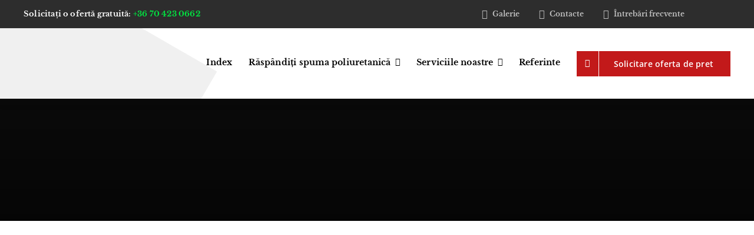

--- FILE ---
content_type: text/html; charset=UTF-8
request_url: https://purmester.hu/ro/arajanlatkeres
body_size: 25175
content:
<!DOCTYPE html>
<html class="avada-html-layout-wide avada-html-header-position-top avada-is-100-percent-template awb-scroll" lang="ro-RO" prefix="og: http://ogp.me/ns# fb: http://ogp.me/ns/fb#">
<head>
	<meta http-equiv="X-UA-Compatible" content="IE=edge" />
	<meta http-equiv="Content-Type" content="text/html; charset=utf-8"/>
	<meta name="viewport" content="width=device-width, initial-scale=1" />
	<meta name='robots' content='index, follow, max-image-preview:large, max-snippet:-1, max-video-preview:-1' />

	<!-- This site is optimized with the Yoast SEO Premium plugin v26.2 (Yoast SEO v26.3) - https://yoast.com/wordpress/plugins/seo/ -->
	<title>Solicitare oferta de pret - PurMester Kft.</title>
	<link rel="canonical" href="https://purmester.hu/ro/arajanlatkeres" />
	<meta name="twitter:card" content="summary_large_image" />
	<meta name="twitter:title" content="Solicitare oferta de pret - PurMester Kft." />
	<meta name="twitter:label1" content="Timp estimat pentru citire" />
	<meta name="twitter:data1" content="18 minute" />
	<script type="application/ld+json" class="yoast-schema-graph">{"@context":"https://schema.org","@graph":[{"@type":"WebPage","@id":"https://purmester.hu/ro/arajanlatkeres","url":"https://purmester.hu/ro/arajanlatkeres","name":"Solicitare oferta de pret - PurMester Kft.","isPartOf":{"@id":"https://purmester.hu/ro#website"},"datePublished":"2023-08-31T19:19:16+00:00","dateModified":"2023-11-29T14:27:38+00:00","breadcrumb":{"@id":"https://purmester.hu/ro/arajanlatkeres#breadcrumb"},"inLanguage":"ro-RO","potentialAction":[{"@type":"ReadAction","target":["https://purmester.hu/ro/arajanlatkeres"]}]},{"@type":"BreadcrumbList","@id":"https://purmester.hu/ro/arajanlatkeres#breadcrumb","itemListElement":[{"@type":"ListItem","position":1,"name":"Kezdőlap","item":"https://purmester.hu/ro"},{"@type":"ListItem","position":2,"name":"Solicitare oferta de pret"}]},{"@type":"WebSite","@id":"https://purmester.hu/ro#website","url":"https://purmester.hu/ro","name":"PurMester Kft.","description":"Purhab szigetelés, kedvező árakkal!","potentialAction":[{"@type":"SearchAction","target":{"@type":"EntryPoint","urlTemplate":"https://purmester.hu/ro?s={search_term_string}"},"query-input":{"@type":"PropertyValueSpecification","valueRequired":true,"valueName":"search_term_string"}}],"inLanguage":"ro-RO"}]}</script>
	<!-- / Yoast SEO Premium plugin. -->


<link rel='dns-prefetch' href='//challenges.cloudflare.com' />
<link rel="alternate" type="application/rss+xml" title="PurMester Kft. &raquo; Flux" href="https://purmester.hu/ro/feed" />
<link rel="alternate" type="application/rss+xml" title="PurMester Kft. &raquo; Flux comentarii" href="https://purmester.hu/ro/comments/feed" />
					<link rel="shortcut icon" href="https://purmester.hu/wp-content/uploads/2023/08/purmester_favicon_v1.svg" type="image/x-icon" />
		
		
		
				<link rel="alternate" title="oEmbed (JSON)" type="application/json+oembed" href="https://purmester.hu/ro/wp-json/oembed/1.0/embed?url=https%3A%2F%2Fpurmester.hu%2Fro%2Farajanlatkeres" />
<link rel="alternate" title="oEmbed (XML)" type="text/xml+oembed" href="https://purmester.hu/ro/wp-json/oembed/1.0/embed?url=https%3A%2F%2Fpurmester.hu%2Fro%2Farajanlatkeres&#038;format=xml" />
					<meta name="description" content="Detalii de contact    

Numele companiei: PurMester Kft. 

Adresa: 6800 Hódmezővásárhely, Fári utca 30. 

Telefon: +36 70 423-0662 

E-mail: info@purmester.hu 

Număr de identificare fiscală: 24300311-2-06 

Numărul de înregistrare al societății: 04-09-012375 

Facebook: PurMester Kft. 

YouTube: PurMester Kft.   

Cerere de ofertă fără nicio obligație"/>
				
		<meta property="og:locale" content="ro_RO"/>
		<meta property="og:type" content="article"/>
		<meta property="og:site_name" content="PurMester Kft."/>
		<meta property="og:title" content="Solicitare oferta de pret - PurMester Kft."/>
				<meta property="og:description" content="Detalii de contact    

Numele companiei: PurMester Kft. 

Adresa: 6800 Hódmezővásárhely, Fári utca 30. 

Telefon: +36 70 423-0662 

E-mail: info@purmester.hu 

Număr de identificare fiscală: 24300311-2-06 

Numărul de înregistrare al societății: 04-09-012375 

Facebook: PurMester Kft. 

YouTube: PurMester Kft.   

Cerere de ofertă fără nicio obligație"/>
				<meta property="og:url" content="https://purmester.hu/ro/arajanlatkeres"/>
													<meta property="article:modified_time" content="2023-11-29T14:27:38+01:00"/>
											<meta property="og:image" content="https://purmester.hu/wp-content/uploads/2023/08/purmester_header_logo_v1.svg"/>
		<meta property="og:image:width" content="300"/>
		<meta property="og:image:height" content="177"/>
		<meta property="og:image:type" content="image/svg+xml"/>
				<style id='wp-img-auto-sizes-contain-inline-css' type='text/css'>
img:is([sizes=auto i],[sizes^="auto," i]){contain-intrinsic-size:3000px 1500px}
/*# sourceURL=wp-img-auto-sizes-contain-inline-css */
</style>
<link rel='stylesheet' id='wp-block-library-css' href='https://purmester.hu/wp-includes/css/dist/block-library/style.min.css' type='text/css' media='all' />
<style id='global-styles-inline-css' type='text/css'>
:root{--wp--preset--aspect-ratio--square: 1;--wp--preset--aspect-ratio--4-3: 4/3;--wp--preset--aspect-ratio--3-4: 3/4;--wp--preset--aspect-ratio--3-2: 3/2;--wp--preset--aspect-ratio--2-3: 2/3;--wp--preset--aspect-ratio--16-9: 16/9;--wp--preset--aspect-ratio--9-16: 9/16;--wp--preset--color--black: #000000;--wp--preset--color--cyan-bluish-gray: #abb8c3;--wp--preset--color--white: #ffffff;--wp--preset--color--pale-pink: #f78da7;--wp--preset--color--vivid-red: #cf2e2e;--wp--preset--color--luminous-vivid-orange: #ff6900;--wp--preset--color--luminous-vivid-amber: #fcb900;--wp--preset--color--light-green-cyan: #7bdcb5;--wp--preset--color--vivid-green-cyan: #00d084;--wp--preset--color--pale-cyan-blue: #8ed1fc;--wp--preset--color--vivid-cyan-blue: #0693e3;--wp--preset--color--vivid-purple: #9b51e0;--wp--preset--color--awb-color-1: #ffffff;--wp--preset--color--awb-color-2: #f2f2f2;--wp--preset--color--awb-color-3: #e0e0e0;--wp--preset--color--awb-color-4: #00b233;--wp--preset--color--awb-color-5: #000000;--wp--preset--color--awb-color-6: #2d2d2d;--wp--preset--color--awb-color-7: #5b5b5b;--wp--preset--color--awb-color-8: #7a7a7a;--wp--preset--gradient--vivid-cyan-blue-to-vivid-purple: linear-gradient(135deg,rgb(6,147,227) 0%,rgb(155,81,224) 100%);--wp--preset--gradient--light-green-cyan-to-vivid-green-cyan: linear-gradient(135deg,rgb(122,220,180) 0%,rgb(0,208,130) 100%);--wp--preset--gradient--luminous-vivid-amber-to-luminous-vivid-orange: linear-gradient(135deg,rgb(252,185,0) 0%,rgb(255,105,0) 100%);--wp--preset--gradient--luminous-vivid-orange-to-vivid-red: linear-gradient(135deg,rgb(255,105,0) 0%,rgb(207,46,46) 100%);--wp--preset--gradient--very-light-gray-to-cyan-bluish-gray: linear-gradient(135deg,rgb(238,238,238) 0%,rgb(169,184,195) 100%);--wp--preset--gradient--cool-to-warm-spectrum: linear-gradient(135deg,rgb(74,234,220) 0%,rgb(151,120,209) 20%,rgb(207,42,186) 40%,rgb(238,44,130) 60%,rgb(251,105,98) 80%,rgb(254,248,76) 100%);--wp--preset--gradient--blush-light-purple: linear-gradient(135deg,rgb(255,206,236) 0%,rgb(152,150,240) 100%);--wp--preset--gradient--blush-bordeaux: linear-gradient(135deg,rgb(254,205,165) 0%,rgb(254,45,45) 50%,rgb(107,0,62) 100%);--wp--preset--gradient--luminous-dusk: linear-gradient(135deg,rgb(255,203,112) 0%,rgb(199,81,192) 50%,rgb(65,88,208) 100%);--wp--preset--gradient--pale-ocean: linear-gradient(135deg,rgb(255,245,203) 0%,rgb(182,227,212) 50%,rgb(51,167,181) 100%);--wp--preset--gradient--electric-grass: linear-gradient(135deg,rgb(202,248,128) 0%,rgb(113,206,126) 100%);--wp--preset--gradient--midnight: linear-gradient(135deg,rgb(2,3,129) 0%,rgb(40,116,252) 100%);--wp--preset--font-size--small: 12px;--wp--preset--font-size--medium: 20px;--wp--preset--font-size--large: 24px;--wp--preset--font-size--x-large: 42px;--wp--preset--font-size--normal: 16px;--wp--preset--font-size--xlarge: 32px;--wp--preset--font-size--huge: 48px;--wp--preset--spacing--20: 0.44rem;--wp--preset--spacing--30: 0.67rem;--wp--preset--spacing--40: 1rem;--wp--preset--spacing--50: 1.5rem;--wp--preset--spacing--60: 2.25rem;--wp--preset--spacing--70: 3.38rem;--wp--preset--spacing--80: 5.06rem;--wp--preset--shadow--natural: 6px 6px 9px rgba(0, 0, 0, 0.2);--wp--preset--shadow--deep: 12px 12px 50px rgba(0, 0, 0, 0.4);--wp--preset--shadow--sharp: 6px 6px 0px rgba(0, 0, 0, 0.2);--wp--preset--shadow--outlined: 6px 6px 0px -3px rgb(255, 255, 255), 6px 6px rgb(0, 0, 0);--wp--preset--shadow--crisp: 6px 6px 0px rgb(0, 0, 0);}:where(.is-layout-flex){gap: 0.5em;}:where(.is-layout-grid){gap: 0.5em;}body .is-layout-flex{display: flex;}.is-layout-flex{flex-wrap: wrap;align-items: center;}.is-layout-flex > :is(*, div){margin: 0;}body .is-layout-grid{display: grid;}.is-layout-grid > :is(*, div){margin: 0;}:where(.wp-block-columns.is-layout-flex){gap: 2em;}:where(.wp-block-columns.is-layout-grid){gap: 2em;}:where(.wp-block-post-template.is-layout-flex){gap: 1.25em;}:where(.wp-block-post-template.is-layout-grid){gap: 1.25em;}.has-black-color{color: var(--wp--preset--color--black) !important;}.has-cyan-bluish-gray-color{color: var(--wp--preset--color--cyan-bluish-gray) !important;}.has-white-color{color: var(--wp--preset--color--white) !important;}.has-pale-pink-color{color: var(--wp--preset--color--pale-pink) !important;}.has-vivid-red-color{color: var(--wp--preset--color--vivid-red) !important;}.has-luminous-vivid-orange-color{color: var(--wp--preset--color--luminous-vivid-orange) !important;}.has-luminous-vivid-amber-color{color: var(--wp--preset--color--luminous-vivid-amber) !important;}.has-light-green-cyan-color{color: var(--wp--preset--color--light-green-cyan) !important;}.has-vivid-green-cyan-color{color: var(--wp--preset--color--vivid-green-cyan) !important;}.has-pale-cyan-blue-color{color: var(--wp--preset--color--pale-cyan-blue) !important;}.has-vivid-cyan-blue-color{color: var(--wp--preset--color--vivid-cyan-blue) !important;}.has-vivid-purple-color{color: var(--wp--preset--color--vivid-purple) !important;}.has-black-background-color{background-color: var(--wp--preset--color--black) !important;}.has-cyan-bluish-gray-background-color{background-color: var(--wp--preset--color--cyan-bluish-gray) !important;}.has-white-background-color{background-color: var(--wp--preset--color--white) !important;}.has-pale-pink-background-color{background-color: var(--wp--preset--color--pale-pink) !important;}.has-vivid-red-background-color{background-color: var(--wp--preset--color--vivid-red) !important;}.has-luminous-vivid-orange-background-color{background-color: var(--wp--preset--color--luminous-vivid-orange) !important;}.has-luminous-vivid-amber-background-color{background-color: var(--wp--preset--color--luminous-vivid-amber) !important;}.has-light-green-cyan-background-color{background-color: var(--wp--preset--color--light-green-cyan) !important;}.has-vivid-green-cyan-background-color{background-color: var(--wp--preset--color--vivid-green-cyan) !important;}.has-pale-cyan-blue-background-color{background-color: var(--wp--preset--color--pale-cyan-blue) !important;}.has-vivid-cyan-blue-background-color{background-color: var(--wp--preset--color--vivid-cyan-blue) !important;}.has-vivid-purple-background-color{background-color: var(--wp--preset--color--vivid-purple) !important;}.has-black-border-color{border-color: var(--wp--preset--color--black) !important;}.has-cyan-bluish-gray-border-color{border-color: var(--wp--preset--color--cyan-bluish-gray) !important;}.has-white-border-color{border-color: var(--wp--preset--color--white) !important;}.has-pale-pink-border-color{border-color: var(--wp--preset--color--pale-pink) !important;}.has-vivid-red-border-color{border-color: var(--wp--preset--color--vivid-red) !important;}.has-luminous-vivid-orange-border-color{border-color: var(--wp--preset--color--luminous-vivid-orange) !important;}.has-luminous-vivid-amber-border-color{border-color: var(--wp--preset--color--luminous-vivid-amber) !important;}.has-light-green-cyan-border-color{border-color: var(--wp--preset--color--light-green-cyan) !important;}.has-vivid-green-cyan-border-color{border-color: var(--wp--preset--color--vivid-green-cyan) !important;}.has-pale-cyan-blue-border-color{border-color: var(--wp--preset--color--pale-cyan-blue) !important;}.has-vivid-cyan-blue-border-color{border-color: var(--wp--preset--color--vivid-cyan-blue) !important;}.has-vivid-purple-border-color{border-color: var(--wp--preset--color--vivid-purple) !important;}.has-vivid-cyan-blue-to-vivid-purple-gradient-background{background: var(--wp--preset--gradient--vivid-cyan-blue-to-vivid-purple) !important;}.has-light-green-cyan-to-vivid-green-cyan-gradient-background{background: var(--wp--preset--gradient--light-green-cyan-to-vivid-green-cyan) !important;}.has-luminous-vivid-amber-to-luminous-vivid-orange-gradient-background{background: var(--wp--preset--gradient--luminous-vivid-amber-to-luminous-vivid-orange) !important;}.has-luminous-vivid-orange-to-vivid-red-gradient-background{background: var(--wp--preset--gradient--luminous-vivid-orange-to-vivid-red) !important;}.has-very-light-gray-to-cyan-bluish-gray-gradient-background{background: var(--wp--preset--gradient--very-light-gray-to-cyan-bluish-gray) !important;}.has-cool-to-warm-spectrum-gradient-background{background: var(--wp--preset--gradient--cool-to-warm-spectrum) !important;}.has-blush-light-purple-gradient-background{background: var(--wp--preset--gradient--blush-light-purple) !important;}.has-blush-bordeaux-gradient-background{background: var(--wp--preset--gradient--blush-bordeaux) !important;}.has-luminous-dusk-gradient-background{background: var(--wp--preset--gradient--luminous-dusk) !important;}.has-pale-ocean-gradient-background{background: var(--wp--preset--gradient--pale-ocean) !important;}.has-electric-grass-gradient-background{background: var(--wp--preset--gradient--electric-grass) !important;}.has-midnight-gradient-background{background: var(--wp--preset--gradient--midnight) !important;}.has-small-font-size{font-size: var(--wp--preset--font-size--small) !important;}.has-medium-font-size{font-size: var(--wp--preset--font-size--medium) !important;}.has-large-font-size{font-size: var(--wp--preset--font-size--large) !important;}.has-x-large-font-size{font-size: var(--wp--preset--font-size--x-large) !important;}
/*# sourceURL=global-styles-inline-css */
</style>

<style id='classic-theme-styles-inline-css' type='text/css'>
/*! This file is auto-generated */
.wp-block-button__link{color:#fff;background-color:#32373c;border-radius:9999px;box-shadow:none;text-decoration:none;padding:calc(.667em + 2px) calc(1.333em + 2px);font-size:1.125em}.wp-block-file__button{background:#32373c;color:#fff;text-decoration:none}
/*# sourceURL=/wp-includes/css/classic-themes.min.css */
</style>
<link rel='stylesheet' id='wpml-menu-item-0-css' href='https://purmester.hu/wp-content/plugins/sitepress-multilingual-cms/templates/language-switchers/menu-item/style.min.css' type='text/css' media='all' />
<link rel='stylesheet' id='cmplz-general-css' href='https://purmester.hu/wp-content/plugins/complianz-gdpr-premium/assets/css/cookieblocker.min.css' type='text/css' media='all' />
<link rel='stylesheet' id='child-style-css' href='https://purmester.hu/wp-content/themes/purmester/style.css' type='text/css' media='all' />
<link rel='stylesheet' id='fusion-dynamic-css-css' href='https://purmester.hu/wp-content/uploads/fusion-styles/ad552f7b569bd98f3b5d1ee78c38d4e6.min.css' type='text/css' media='all' />
<script type="text/javascript" id="wpml-cookie-js-extra">
/* <![CDATA[ */
var wpml_cookies = {"wp-wpml_current_language":{"value":"ro","expires":1,"path":"/"}};
var wpml_cookies = {"wp-wpml_current_language":{"value":"ro","expires":1,"path":"/"}};
//# sourceURL=wpml-cookie-js-extra
/* ]]> */
</script>
<script type="text/javascript" src="https://purmester.hu/wp-content/plugins/sitepress-multilingual-cms/res/js/cookies/language-cookie.js" id="wpml-cookie-js" defer="defer" data-wp-strategy="defer"></script>
<link rel="https://api.w.org/" href="https://purmester.hu/ro/wp-json/" /><link rel="alternate" title="JSON" type="application/json" href="https://purmester.hu/ro/wp-json/wp/v2/pages/3541" /><link rel='shortlink' href='https://purmester.hu/ro?p=3541' />
<meta name="generator" content="WPML ver:4.8.4 stt:1,23,44;" />
			<style>.cmplz-hidden {
					display: none !important;
				}</style><link rel="preload" href="https://purmester.hu/wp-content/themes/Avada/includes/lib/assets/fonts/icomoon/awb-icons.woff" as="font" type="font/woff" crossorigin><link rel="preload" href="//purmester.hu/wp-content/themes/Avada/includes/lib/assets/fonts/fontawesome/webfonts/fa-brands-400.woff2" as="font" type="font/woff2" crossorigin><link rel="preload" href="//purmester.hu/wp-content/themes/Avada/includes/lib/assets/fonts/fontawesome/webfonts/fa-solid-900.woff2" as="font" type="font/woff2" crossorigin><link rel="preload" href="https://purmester.hu/wp-content/uploads/fusion-icons/hosting-template-v4.4/fonts/hosting-template.ttf?6nsyts" as="font" type="font/ttf" crossorigin><style type="text/css" id="css-fb-visibility">@media screen and (max-width: 800px){.fusion-no-small-visibility{display:none !important;}body .sm-text-align-center{text-align:center !important;}body .sm-text-align-left{text-align:left !important;}body .sm-text-align-right{text-align:right !important;}body .sm-flex-align-center{justify-content:center !important;}body .sm-flex-align-flex-start{justify-content:flex-start !important;}body .sm-flex-align-flex-end{justify-content:flex-end !important;}body .sm-mx-auto{margin-left:auto !important;margin-right:auto !important;}body .sm-ml-auto{margin-left:auto !important;}body .sm-mr-auto{margin-right:auto !important;}body .fusion-absolute-position-small{position:absolute;top:auto;width:100%;}.awb-sticky.awb-sticky-small{ position: sticky; top: var(--awb-sticky-offset,0); }}@media screen and (min-width: 801px) and (max-width: 1100px){.fusion-no-medium-visibility{display:none !important;}body .md-text-align-center{text-align:center !important;}body .md-text-align-left{text-align:left !important;}body .md-text-align-right{text-align:right !important;}body .md-flex-align-center{justify-content:center !important;}body .md-flex-align-flex-start{justify-content:flex-start !important;}body .md-flex-align-flex-end{justify-content:flex-end !important;}body .md-mx-auto{margin-left:auto !important;margin-right:auto !important;}body .md-ml-auto{margin-left:auto !important;}body .md-mr-auto{margin-right:auto !important;}body .fusion-absolute-position-medium{position:absolute;top:auto;width:100%;}.awb-sticky.awb-sticky-medium{ position: sticky; top: var(--awb-sticky-offset,0); }}@media screen and (min-width: 1101px){.fusion-no-large-visibility{display:none !important;}body .lg-text-align-center{text-align:center !important;}body .lg-text-align-left{text-align:left !important;}body .lg-text-align-right{text-align:right !important;}body .lg-flex-align-center{justify-content:center !important;}body .lg-flex-align-flex-start{justify-content:flex-start !important;}body .lg-flex-align-flex-end{justify-content:flex-end !important;}body .lg-mx-auto{margin-left:auto !important;margin-right:auto !important;}body .lg-ml-auto{margin-left:auto !important;}body .lg-mr-auto{margin-right:auto !important;}body .fusion-absolute-position-large{position:absolute;top:auto;width:100%;}.awb-sticky.awb-sticky-large{ position: sticky; top: var(--awb-sticky-offset,0); }}</style>		<script type="text/javascript">
			var doc = document.documentElement;
			doc.setAttribute( 'data-useragent', navigator.userAgent );
		</script>
		
	<meta name="google-site-verification" content="CbQc2IXwbfRowkx9-uAousyEXW8e5bFcb0xTuiVNGrs" /><meta name="generator" content="WP Rocket 3.20.0.3" data-wpr-features="wpr_desktop" /></head>

<body data-cmplz=1 class="wp-singular page-template page-template-100-width page-template-100-width-php page page-id-3541 wp-theme-Avada wp-child-theme-purmester fusion-image-hovers fusion-pagination-sizing fusion-button_type-flat fusion-button_span-no fusion-button_gradient-linear avada-image-rollover-circle-no avada-image-rollover-yes avada-image-rollover-direction-fade fusion-body ltr fusion-sticky-header no-tablet-sticky-header no-mobile-sticky-header no-mobile-slidingbar no-mobile-totop fusion-disable-outline fusion-sub-menu-fade mobile-logo-pos-left layout-wide-mode avada-has-boxed-modal-shadow-none layout-scroll-offset-full avada-has-zero-margin-offset-top fusion-top-header menu-text-align-center mobile-menu-design-classic fusion-show-pagination-text fusion-header-layout-v3 avada-responsive avada-footer-fx-none avada-menu-highlight-style-bar fusion-search-form-clean fusion-main-menu-search-overlay fusion-avatar-circle avada-dropdown-styles avada-blog-layout-large avada-blog-archive-layout-large avada-header-shadow-no avada-menu-icon-position-left avada-has-megamenu-shadow avada-has-mobile-menu-search avada-has-main-nav-search-icon avada-has-breadcrumb-mobile-hidden avada-has-titlebar-hide avada-header-border-color-full-transparent avada-has-pagination-width_height avada-flyout-menu-direction-fade avada-ec-views-v1 awb-link-decoration" data-awb-post-id="3541">
		<a class="skip-link screen-reader-text" href="#content">Skip to content</a>

	<div data-rocket-location-hash="1bedd667ccdb0f2ae6123868cb70086e" id="boxed-wrapper">
		
		<div data-rocket-location-hash="c748e83a99a8efa38397a49b963eb39a" id="wrapper" class="fusion-wrapper">
			<div data-rocket-location-hash="30e21cd0d1ab48664f94f36d4ec80340" id="home" style="position:relative;top:-1px;"></div>
												<div data-rocket-location-hash="5195e2d2006cc6682477f678f4969810" class="fusion-tb-header"><div class="fusion-fullwidth fullwidth-box fusion-builder-row-1 fusion-flex-container has-pattern-background has-mask-background nonhundred-percent-fullwidth non-hundred-percent-height-scrolling fusion-no-small-visibility fusion-no-medium-visibility" style="--link_hover_color: var(--awb-color1);--link_color: hsla(var(--awb-color4-h),calc(var(--awb-color4-s) + 20%),calc(var(--awb-color4-l) + 10%),var(--awb-color4-a));--awb-border-sizes-top:0px;--awb-border-sizes-bottom:0px;--awb-border-sizes-left:0px;--awb-border-sizes-right:0px;--awb-border-radius-top-left:0px;--awb-border-radius-top-right:0px;--awb-border-radius-bottom-right:0px;--awb-border-radius-bottom-left:0px;--awb-background-color:var(--awb-color6);--awb-flex-wrap:wrap;" ><div class="fusion-builder-row fusion-row fusion-flex-align-items-center fusion-flex-content-wrap" style="max-width:1248px;margin-left: calc(-4% / 2 );margin-right: calc(-4% / 2 );"><div class="fusion-layout-column fusion_builder_column fusion-builder-column-0 fusion_builder_column_1_2 1_2 fusion-flex-column" style="--awb-padding-top-small:15px;--awb-padding-bottom-small:15px;--awb-bg-size:cover;--awb-width-large:50%;--awb-margin-top-large:0px;--awb-spacing-right-large:3.84%;--awb-margin-bottom-large:0px;--awb-spacing-left-large:3.84%;--awb-width-medium:40%;--awb-order-medium:0;--awb-spacing-right-medium:4.8%;--awb-spacing-left-medium:4.8%;--awb-width-small:100%;--awb-order-small:0;--awb-spacing-right-small:1.92%;--awb-spacing-left-small:1.92%;"><div class="fusion-column-wrapper fusion-column-has-shadow fusion-flex-justify-content-center fusion-content-layout-column"><div class="fusion-text fusion-text-1 fusion-text-no-margin" style="--awb-font-size:13px;--awb-line-height:2;--awb-letter-spacing:var(--awb-typography5-letter-spacing);--awb-text-transform:var(--awb-typography5-text-transform);--awb-text-color:#ffffff;--awb-text-font-family:&quot;Libre Baskerville&quot;;--awb-text-font-style:normal;--awb-text-font-weight:700;"><p>Solicitați o ofertă gratuită: <a href="tel:+36704230662">+36 70 423 0662 </a></p>
</div></div></div><div class="fusion-layout-column fusion_builder_column fusion-builder-column-1 fusion_builder_column_1_2 1_2 fusion-flex-column fusion-no-small-visibility" style="--awb-bg-size:cover;--awb-width-large:50%;--awb-margin-top-large:0px;--awb-spacing-right-large:3.84%;--awb-margin-bottom-large:0px;--awb-spacing-left-large:3.84%;--awb-width-medium:60%;--awb-order-medium:0;--awb-spacing-right-medium:3.2%;--awb-spacing-left-medium:3.2%;--awb-width-small:100%;--awb-order-small:0;--awb-spacing-right-small:1.92%;--awb-spacing-left-small:1.92%;"><div class="fusion-column-wrapper fusion-column-has-shadow fusion-flex-justify-content-flex-end fusion-content-layout-column"><nav class="awb-menu awb-menu_row awb-menu_em-click mobile-mode-collapse-to-button awb-menu_icons-left awb-menu_dc-no mobile-trigger-fullwidth-off awb-menu_mobile-toggle awb-menu_indent-left mobile-size-full-absolute loading mega-menu-loading awb-menu_desktop awb-menu_flyout awb-menu_flyout__fade" style="--awb-font-size:12px;--awb-line-height:1.4;--awb-text-transform:var(--awb-typography5-text-transform);--awb-gap:25px;--awb-justify-content:flex-end;--awb-border-color:rgba(255,255,255,0.7);--awb-color:rgba(255,255,255,0.7);--awb-letter-spacing:0px;--awb-active-color:var(--awb-color1);--awb-active-border-color:var(--awb-color1);--awb-icons-color:rgba(255,255,255,0.7);--awb-icons-hover-color:var(--awb-color1);--awb-main-justify-content:flex-start;--awb-mobile-justify:flex-start;--awb-mobile-caret-left:auto;--awb-mobile-caret-right:0;--awb-fusion-font-family-typography:&quot;Libre Baskerville&quot;;--awb-fusion-font-style-typography:normal;--awb-fusion-font-weight-typography:700;--awb-fusion-font-family-submenu-typography:inherit;--awb-fusion-font-style-submenu-typography:normal;--awb-fusion-font-weight-submenu-typography:400;--awb-fusion-font-family-mobile-typography:inherit;--awb-fusion-font-style-mobile-typography:normal;--awb-fusion-font-weight-mobile-typography:400;" aria-label="Ikonos menü - HU" data-breakpoint="0" data-count="0" data-transition-type="left" data-transition-time="300"><button type="button" class="awb-menu__flyout-close" onClick="fusionNavCloseFlyoutSub(this);"></button><ul id="menu-ikonos-menu-hu" class="fusion-menu awb-menu__main-ul awb-menu__main-ul_row"><li  id="menu-item-2695"  class="menu-item menu-item-type-post_type menu-item-object-page menu-item-2695 awb-menu__li awb-menu__main-li awb-menu__main-li_regular"  data-item-id="2695"><span class="awb-menu__main-background-default awb-menu__main-background-default_left"></span><span class="awb-menu__main-background-active awb-menu__main-background-active_left"></span><a  href="https://purmester.hu/ro/galeria" class="awb-menu__main-a awb-menu__main-a_regular fusion-flex-link"><span class="awb-menu__i awb-menu__i_main fusion-megamenu-icon"><i class="glyphicon fa-images fas" aria-hidden="true"></i></span><span class="menu-text">Galerie</span></a></li><li  id="menu-item-2506"  class="menu-item menu-item-type-post_type menu-item-object-page menu-item-2506 awb-menu__li awb-menu__main-li awb-menu__main-li_regular"  data-item-id="2506"><span class="awb-menu__main-background-default awb-menu__main-background-default_left"></span><span class="awb-menu__main-background-active awb-menu__main-background-active_left"></span><a  href="https://purmester.hu/ro/kapcsolat" class="awb-menu__main-a awb-menu__main-a_regular fusion-flex-link"><span class="awb-menu__i awb-menu__i_main fusion-megamenu-icon"><i class="glyphicon fa-envelope fas" aria-hidden="true"></i></span><span class="menu-text">Contacte</span></a></li><li  id="menu-item-2706"  class="menu-item menu-item-type-post_type menu-item-object-page menu-item-2706 awb-menu__li awb-menu__main-li awb-menu__main-li_regular fusion-flyout-menu-item-last"  data-item-id="2706"><span class="awb-menu__main-background-default awb-menu__main-background-default_left"></span><span class="awb-menu__main-background-active awb-menu__main-background-active_left"></span><a  href="https://purmester.hu/ro/gyakori-kerdesek" class="awb-menu__main-a awb-menu__main-a_regular fusion-flex-link"><span class="awb-menu__i awb-menu__i_main fusion-megamenu-icon"><i class="glyphicon fa-question-circle fas" aria-hidden="true"></i></span><span class="menu-text">Întrebări frecvente</span></a></li><li  id="menu-item-wpml-ls-34-en"  class="menu-item wpml-ls-slot-34 wpml-ls-item wpml-ls-item-en wpml-ls-menu-item wpml-ls-first-item menu-item-type-wpml_ls_menu_item menu-item-object-wpml_ls_menu_item menu-item-wpml-ls-34-en awb-menu__li awb-menu__main-li awb-menu__main-li_regular"  data-classes="menu-item" data-item-id="wpml-ls-34-en"><span class="awb-menu__main-background-default awb-menu__main-background-default_left"></span><span class="awb-menu__main-background-active awb-menu__main-background-active_left"></span><a  title="Switch to Engleză" href="https://purmester.hu/en/arajanlatkeres" class="awb-menu__main-a awb-menu__main-a_regular wpml-ls-link" aria-label="Switch to Engleză" role="menuitem"><span class="menu-text"><img decoding="async"
            class="lazyload wpml-ls-flag"
            src="[data-uri]" data-orig-src="https://purmester.hu/wp-content/plugins/sitepress-multilingual-cms/res/flags/en.svg"
            alt="Engleză"
            
            
    /></span></a></li><li  id="menu-item-wpml-ls-34-hu"  class="menu-item wpml-ls-slot-34 wpml-ls-item wpml-ls-item-hu wpml-ls-menu-item menu-item-type-wpml_ls_menu_item menu-item-object-wpml_ls_menu_item menu-item-wpml-ls-34-hu awb-menu__li awb-menu__main-li awb-menu__main-li_regular"  data-classes="menu-item" data-item-id="wpml-ls-34-hu"><span class="awb-menu__main-background-default awb-menu__main-background-default_left"></span><span class="awb-menu__main-background-active awb-menu__main-background-active_left"></span><a  title="Switch to Ungară" href="https://purmester.hu/arajanlatkeres" class="awb-menu__main-a awb-menu__main-a_regular wpml-ls-link" aria-label="Switch to Ungară" role="menuitem"><span class="menu-text"><img decoding="async"
            class="lazyload wpml-ls-flag"
            src="[data-uri]" data-orig-src="https://purmester.hu/wp-content/plugins/sitepress-multilingual-cms/res/flags/hu.svg"
            alt="Ungară"
            
            
    /></span></a></li><li  id="menu-item-wpml-ls-34-ro"  class="menu-item wpml-ls-slot-34 wpml-ls-item wpml-ls-item-ro wpml-ls-current-language wpml-ls-menu-item wpml-ls-last-item menu-item-type-wpml_ls_menu_item menu-item-object-wpml_ls_menu_item menu-item-wpml-ls-34-ro awb-menu__li awb-menu__main-li awb-menu__main-li_regular"  data-classes="menu-item" data-item-id="wpml-ls-34-ro"><span class="awb-menu__main-background-default awb-menu__main-background-default_left"></span><span class="awb-menu__main-background-active awb-menu__main-background-active_left"></span><a  href="https://purmester.hu/ro/arajanlatkeres" class="awb-menu__main-a awb-menu__main-a_regular wpml-ls-link" role="menuitem"><span class="menu-text"><img decoding="async"
            class="lazyload wpml-ls-flag"
            src="[data-uri]" data-orig-src="https://purmester.hu/wp-content/plugins/sitepress-multilingual-cms/res/flags/ro.svg"
            alt="Română"
            
            
    /></span></a></li></ul></nav></div></div></div></div><div class="fusion-fullwidth fullwidth-box fusion-builder-row-2 fusion-flex-container has-pattern-background has-mask-background nonhundred-percent-fullwidth non-hundred-percent-height-scrolling fusion-no-large-visibility" style="--link_hover_color: var(--awb-color1);--link_color: hsla(var(--awb-color4-h),calc(var(--awb-color4-s) + 20%),calc(var(--awb-color4-l) + 10%),var(--awb-color4-a));--awb-border-sizes-top:0px;--awb-border-sizes-bottom:0px;--awb-border-sizes-left:0px;--awb-border-sizes-right:0px;--awb-border-radius-top-left:0px;--awb-border-radius-top-right:0px;--awb-border-radius-bottom-right:0px;--awb-border-radius-bottom-left:0px;--awb-min-height:48px;--awb-background-color:var(--awb-color6);--awb-flex-wrap:wrap;" ><div class="fusion-builder-row fusion-row fusion-flex-align-items-center fusion-flex-content-wrap" style="max-width:1248px;margin-left: calc(-4% / 2 );margin-right: calc(-4% / 2 );"><div class="fusion-layout-column fusion_builder_column fusion-builder-column-2 fusion_builder_column_1_1 1_1 fusion-flex-column" style="--awb-padding-top-small:15px;--awb-padding-bottom-small:15px;--awb-bg-size:cover;--awb-width-large:100%;--awb-margin-top-large:0px;--awb-spacing-right-large:1.92%;--awb-margin-bottom-large:0px;--awb-spacing-left-large:1.92%;--awb-width-medium:100%;--awb-order-medium:0;--awb-spacing-right-medium:1.92%;--awb-spacing-left-medium:1.92%;--awb-width-small:100%;--awb-order-small:0;--awb-spacing-right-small:1.92%;--awb-spacing-left-small:1.92%;" data-scroll-devices="small-visibility,medium-visibility,large-visibility"><div class="fusion-column-wrapper fusion-column-has-shadow fusion-flex-justify-content-center fusion-content-layout-column"><div class="fusion-text fusion-text-2 fusion-text-no-margin" style="--awb-content-alignment:center;--awb-font-size:13px;--awb-line-height:2;--awb-letter-spacing:var(--awb-typography5-letter-spacing);--awb-text-transform:var(--awb-typography5-text-transform);--awb-text-color:#ffffff;--awb-text-font-family:&quot;Libre Baskerville&quot;;--awb-text-font-style:normal;--awb-text-font-weight:700;"><p>Solicitați o ofertă gratuită: <a href="tel:+36704230662">+36 70 423 0662 </a></p>
</div></div></div></div></div><div class="fusion-fullwidth fullwidth-box fusion-builder-row-3 fusion-flex-container has-pattern-background has-mask-background maszkigazitas nonhundred-percent-fullwidth non-hundred-percent-height-scrolling fusion-no-small-visibility fusion-no-medium-visibility fusion-sticky-container fusion-custom-z-index" style="--awb-border-radius-top-left:0px;--awb-border-radius-top-right:0px;--awb-border-radius-bottom-right:0px;--awb-border-radius-bottom-left:0px;--awb-z-index:20051;--awb-padding-top:0px;--awb-padding-bottom:0px;--awb-padding-top-medium:30px;--awb-padding-bottom-medium:30px;--awb-margin-top:0px;--awb-margin-bottom:0px;--awb-background-color:var(--awb-color1);--awb-flex-wrap:wrap;--awb-box-shadow:0px 10px 10px 0px rgba(0,0,0,0.1);" data-transition-offset="0" data-scroll-offset="0" data-sticky-medium-visibility="1" data-sticky-large-visibility="1" ><div class="awb-background-mask" style="background-image:  url(data:image/svg+xml;utf8,%3Csvg%20width%3D%221920%22%20height%3D%22954%22%20fill%3D%22none%22%20xmlns%3D%22http%3A%2F%2Fwww.w3.org%2F2000%2Fsvg%22%3E%3Cg%20clip-path%3D%22url%28%23prefix__clip0_58_766%29%22%20fill%3D%22rgba%2845%2C45%2C45%2C1%29%22%3E%3Cpath%20d%3D%22M1802.38%2073.292l-734.85%20424.264L1491.8%201232.4l734.84-424.262-424.26-734.846zM42.778-322.354L-169.354%2045.069l367.423%20212.132%20212.132-367.423L42.778-322.354zM649.936%20856.556l18.301-68.301%2068.302%2018.301-18.302%2068.301-68.301-18.301z%22%2F%3E%3C%2Fg%3E%3Cdefs%3E%3CclipPath%20id%3D%22prefix__clip0_58_766%22%3E%3Cpath%20fill%3D%22%23fff%22%20d%3D%22M0%200h1920v954H0z%22%2F%3E%3C%2FclipPath%3E%3C%2Fdefs%3E%3C%2Fsvg%3E);opacity: 0.07 ;transform: scale(-1, 1);mix-blend-mode:normal;"></div><div class="fusion-builder-row fusion-row fusion-flex-align-items-center fusion-flex-content-wrap" style="max-width:1248px;margin-left: calc(-4% / 2 );margin-right: calc(-4% / 2 );"><div class="fusion-layout-column fusion_builder_column fusion-builder-column-3 fusion_builder_column_1_5 1_5 fusion-flex-column fusion-flex-align-self-center" style="--awb-bg-size:cover;--awb-width-large:20%;--awb-margin-top-large:0px;--awb-spacing-right-large:9.6%;--awb-margin-bottom-large:0px;--awb-spacing-left-large:9.6%;--awb-width-medium:20%;--awb-order-medium:0;--awb-spacing-right-medium:9.6%;--awb-spacing-left-medium:9.6%;--awb-width-small:50%;--awb-order-small:0;--awb-spacing-right-small:3.84%;--awb-spacing-left-small:3.84%;" data-scroll-devices="small-visibility,medium-visibility,large-visibility"><div class="fusion-column-wrapper fusion-column-has-shadow fusion-flex-justify-content-flex-start fusion-content-layout-column"><div class="fusion-image-element " style="--awb-max-width:170px;--awb-caption-title-font-family:var(--h2_typography-font-family);--awb-caption-title-font-weight:var(--h2_typography-font-weight);--awb-caption-title-font-style:var(--h2_typography-font-style);--awb-caption-title-size:var(--h2_typography-font-size);--awb-caption-title-transform:var(--h2_typography-text-transform);--awb-caption-title-line-height:var(--h2_typography-line-height);--awb-caption-title-letter-spacing:var(--h2_typography-letter-spacing);"><span class=" fusion-imageframe imageframe-none imageframe-1 hover-type-none"><a class="fusion-no-lightbox" href="https://purmester.hu/ro" target="_self" aria-label="purmester_header_logo_v1"><img fetchpriority="high" decoding="async" width="300" height="178" src="data:image/svg+xml,%3Csvg%20xmlns%3D%27http%3A%2F%2Fwww.w3.org%2F2000%2Fsvg%27%20width%3D%27300%27%20height%3D%27177%27%20viewBox%3D%270%200%20300%20177%27%3E%3Crect%20width%3D%27300%27%20height%3D%27177%27%20fill-opacity%3D%220%22%2F%3E%3C%2Fsvg%3E" data-orig-src="https://purmester.hu/wp-content/uploads/2023/08/purmester_header_logo_v1.svg" alt class="lazyload img-responsive wp-image-1749"/></a></span></div></div></div><div class="fusion-layout-column fusion_builder_column fusion-builder-column-4 fusion_builder_column_4_5 4_5 fusion-flex-column fusion-flex-align-self-center" style="--awb-bg-size:cover;--awb-width-large:80%;--awb-margin-top-large:0px;--awb-spacing-right-large:2.4%;--awb-margin-bottom-large:0px;--awb-spacing-left-large:2.4%;--awb-width-medium:80%;--awb-order-medium:0;--awb-spacing-right-medium:2.4%;--awb-spacing-left-medium:2.4%;--awb-width-small:50%;--awb-order-small:0;--awb-spacing-right-small:3.84%;--awb-spacing-left-small:3.84%;"><div class="fusion-column-wrapper fusion-column-has-shadow fusion-flex-justify-content-flex-start fusion-content-layout-column"><nav class="awb-menu awb-menu_row awb-menu_em-hover mobile-mode-collapse-to-button awb-menu_icons-left awb-menu_dc-yes mobile-trigger-fullwidth-off awb-menu_mobile-toggle awb-menu_indent-left mobile-size-full-absolute loading mega-menu-loading awb-menu_desktop awb-menu_dropdown awb-menu_expand-right awb-menu_transition-fade" style="--awb-font-size:14px;--awb-line-height:1.4;--awb-min-height:120px;--awb-gap:28px;--awb-justify-content:flex-end;--awb-border-color:rgba(255,255,255,0);--awb-border-bottom:4px;--awb-color:var(--awb-color5);--awb-active-color:#c2191a;--awb-active-border-bottom:4px;--awb-active-border-color:#c2191a;--awb-submenu-color:var(--awb-color5);--awb-submenu-bg:var(--awb-color1);--awb-submenu-border-radius-bottom-right:6px;--awb-submenu-border-radius-bottom-left:6px;--awb-submenu-active-bg:var(--awb-color2);--awb-submenu-active-color:#c2191a;--awb-submenu-line-height:1.4;--awb-icons-color:var(--awb-color5);--awb-icons-hover-color:var(--awb-color5);--awb-main-justify-content:flex-start;--awb-mobile-nav-button-align-hor:flex-end;--awb-mobile-active-bg:rgba(61,104,169,0.05);--awb-mobile-trigger-font-size:20px;--awb-mobile-trigger-color:#0a111c;--awb-mobile-nav-trigger-bottom-margin:38px;--awb-mobile-font-size:17px;--awb-mobile-text-transform:var(--awb-typography3-text-transform);--awb-mobile-line-height:1.4;--awb-mobile-letter-spacing:var(--awb-typography3-letter-spacing);--awb-mobile-justify:flex-start;--awb-mobile-caret-left:auto;--awb-mobile-caret-right:0;--awb-fusion-font-family-typography:&quot;Libre Baskerville&quot;;--awb-fusion-font-style-typography:normal;--awb-fusion-font-weight-typography:700;--awb-fusion-font-family-submenu-typography:&quot;Libre Baskerville&quot;;--awb-fusion-font-style-submenu-typography:normal;--awb-fusion-font-weight-submenu-typography:700;--awb-fusion-font-family-mobile-typography:&quot;Montserrat&quot;;--awb-fusion-font-style-mobile-typography:normal;--awb-fusion-font-weight-mobile-typography:600;" aria-label="Főmenü - HU" data-breakpoint="1100" data-count="1" data-transition-type="bottom-vertical" data-transition-time="300" data-expand="right"><button type="button" class="awb-menu__m-toggle awb-menu__m-toggle_no-text" aria-expanded="false" aria-controls="menu-fomenu-hu"><span class="awb-menu__m-toggle-inner"><span class="collapsed-nav-text"><span class="screen-reader-text">Toggle Navigation</span></span><span class="awb-menu__m-collapse-icon awb-menu__m-collapse-icon_no-text"><span class="awb-menu__m-collapse-icon-open awb-menu__m-collapse-icon-open_no-text fa-bars fas"></span><span class="awb-menu__m-collapse-icon-close awb-menu__m-collapse-icon-close_no-text fa-times fas"></span></span></span></button><ul id="menu-fomenu-hu" class="fusion-menu awb-menu__main-ul awb-menu__main-ul_row"><li  id="menu-item-3103"  class="menu-item menu-item-type-post_type menu-item-object-page menu-item-home menu-item-3103 awb-menu__li awb-menu__main-li awb-menu__main-li_regular"  data-item-id="3103"><span class="awb-menu__main-background-default awb-menu__main-background-default_bottom-vertical"></span><span class="awb-menu__main-background-active awb-menu__main-background-active_bottom-vertical"></span><a  href="https://purmester.hu/ro" class="awb-menu__main-a awb-menu__main-a_regular"><span class="menu-text">Index</span></a></li><li  id="menu-item-2736"  class="menu-item menu-item-type-post_type menu-item-object-page menu-item-has-children menu-item-2736 awb-menu__li awb-menu__main-li awb-menu__main-li_regular"  data-item-id="2736"><span class="awb-menu__main-background-default awb-menu__main-background-default_bottom-vertical"></span><span class="awb-menu__main-background-active awb-menu__main-background-active_bottom-vertical"></span><a  href="https://purmester.hu/ro/a-szort-poliuretan-hab" class="awb-menu__main-a awb-menu__main-a_regular"><span class="menu-text">Răspândiți spuma poliuretanică</span><span class="awb-menu__open-nav-submenu-hover"></span></a><button type="button" aria-label="Open submenu of Răspândiți spuma poliuretanică" aria-expanded="false" class="awb-menu__open-nav-submenu_mobile awb-menu__open-nav-submenu_main"></button><ul class="awb-menu__sub-ul awb-menu__sub-ul_main"><li  id="menu-item-3086"  class="menu-item menu-item-type-post_type menu-item-object-page menu-item-3086 awb-menu__li awb-menu__sub-li" ><a  href="https://purmester.hu/ro/nyitott-cellas-szigeteles" class="awb-menu__sub-a"><span>Izolație spuma deschisa prin pulverizare cu celule</span></a></li><li  id="menu-item-3087"  class="menu-item menu-item-type-post_type menu-item-object-page menu-item-3087 awb-menu__li awb-menu__sub-li" ><a  href="https://purmester.hu/ro/zart-cellas-szigeteles" class="awb-menu__sub-a"><span>Izolație din spuma cu celule închise</span></a></li></ul></li><li  id="menu-item-2770"  class="menu-item menu-item-type-post_type menu-item-object-page menu-item-has-children menu-item-2770 awb-menu__li awb-menu__main-li awb-menu__main-li_regular"  data-item-id="2770"><span class="awb-menu__main-background-default awb-menu__main-background-default_bottom-vertical"></span><span class="awb-menu__main-background-active awb-menu__main-background-active_bottom-vertical"></span><a  href="https://purmester.hu/ro/szolgaltatasaink" class="awb-menu__main-a awb-menu__main-a_regular"><span class="menu-text">Serviciile noastre</span><span class="awb-menu__open-nav-submenu-hover"></span></a><button type="button" aria-label="Open submenu of Serviciile noastre" aria-expanded="false" class="awb-menu__open-nav-submenu_mobile awb-menu__open-nav-submenu_main"></button><ul class="awb-menu__sub-ul awb-menu__sub-ul_main"><li  id="menu-item-3100"  class="menu-item menu-item-type-post_type menu-item-object-page menu-item-3100 awb-menu__li awb-menu__sub-li" ><a  href="https://purmester.hu/ro/tetoszigeteles" class="awb-menu__sub-a"><span>Etansare acoperis</span></a></li><li  id="menu-item-3093"  class="menu-item menu-item-type-post_type menu-item-object-page menu-item-3093 awb-menu__li awb-menu__sub-li" ><a  href="https://purmester.hu/ro/laposteto-szigeteles" class="awb-menu__sub-a"><span>Etansare acoperis plat</span></a></li><li  id="menu-item-3097"  class="menu-item menu-item-type-post_type menu-item-object-page menu-item-3097 awb-menu__li awb-menu__sub-li" ><a  href="https://purmester.hu/ro/palateto-szigeteles" class="awb-menu__sub-a"><span>Etansare acoperis de ardezie</span></a></li><li  id="menu-item-3091"  class="menu-item menu-item-type-post_type menu-item-object-page menu-item-3091 awb-menu__li awb-menu__sub-li" ><a  href="https://purmester.hu/ro/fodem-szigeteles" class="awb-menu__sub-a"><span>Etansare planseu</span></a></li><li  id="menu-item-3096"  class="menu-item menu-item-type-post_type menu-item-object-page menu-item-3096 awb-menu__li awb-menu__sub-li" ><a  href="https://purmester.hu/ro/padloszigeteles" class="awb-menu__sub-a"><span>Etansare dusumea</span></a></li><li  id="menu-item-3101"  class="menu-item menu-item-type-post_type menu-item-object-page menu-item-3101 awb-menu__li awb-menu__sub-li" ><a  href="https://purmester.hu/ro/tetoter-szigeteles" class="awb-menu__sub-a"><span>Etansare mansard</span></a></li><li  id="menu-item-3089"  class="menu-item menu-item-type-post_type menu-item-object-page menu-item-3089 awb-menu__li awb-menu__sub-li" ><a  href="https://purmester.hu/ro/csarnokszigeteles" class="awb-menu__sub-a"><span>Izolare hala</span></a></li><li  id="menu-item-3099"  class="menu-item menu-item-type-post_type menu-item-object-page menu-item-3099 awb-menu__li awb-menu__sub-li" ><a  href="https://purmester.hu/ro/raktarszigeteles" class="awb-menu__sub-a"><span>Izolare depozit</span></a></li><li  id="menu-item-3088"  class="menu-item menu-item-type-post_type menu-item-object-page menu-item-3088 awb-menu__li awb-menu__sub-li" ><a  href="https://purmester.hu/ro/allattarto-telepek-szigetelese" class="awb-menu__sub-a"><span>Izolare ferme zootehnice</span></a></li><li  id="menu-item-3094"  class="menu-item menu-item-type-post_type menu-item-object-page menu-item-3094 awb-menu__li awb-menu__sub-li" ><a  href="https://purmester.hu/ro/mezogazdasagi-telep-szigeteles" class="awb-menu__sub-a"><span>Izolația fermei</span></a></li><li  id="menu-item-3092"  class="menu-item menu-item-type-post_type menu-item-object-page menu-item-3092 awb-menu__li awb-menu__sub-li" ><a  href="https://purmester.hu/ro/gabonatarolok-magtarak" class="awb-menu__sub-a"><span>Izolare depozite de cereale, silozuri</span></a></li><li  id="menu-item-3102"  class="menu-item menu-item-type-post_type menu-item-object-page menu-item-3102 awb-menu__li awb-menu__sub-li" ><a  href="https://purmester.hu/ro/trapezlemez-tetok-szigetelese" class="awb-menu__sub-a"><span>Izolare acoperis cu planse trapezoidale</span></a></li><li  id="menu-item-3098"  class="menu-item menu-item-type-post_type menu-item-object-page menu-item-3098 awb-menu__li awb-menu__sub-li" ><a  href="https://purmester.hu/ro/pince-szigeteles" class="awb-menu__sub-a"><span>Izolare/etansare subsol</span></a></li></ul></li><li  id="menu-item-2564"  class="menu-item menu-item-type-post_type menu-item-object-page menu-item-2564 awb-menu__li awb-menu__main-li awb-menu__main-li_regular"  data-item-id="2564"><span class="awb-menu__main-background-default awb-menu__main-background-default_bottom-vertical"></span><span class="awb-menu__main-background-active awb-menu__main-background-active_bottom-vertical"></span><a  href="https://purmester.hu/ro/referenciaink" class="awb-menu__main-a awb-menu__main-a_regular"><span class="menu-text">Referinte</span></a></li><li  id="menu-item-2598"  class="menu-item menu-item-type-post_type menu-item-object-page current-menu-item page_item page-item-3541 current_page_item menu-item-2598 awb-menu__li awb-menu__main-li awb-menu__li_button"  data-item-id="2598"><a  href="https://purmester.hu/ro/arajanlatkeres" class="awb-menu__main-a awb-menu__main-a_button" aria-current="page"><span class="menu-text fusion-button button-default button-large"><span class="button-icon-divider-left fusion-megamenu-icon"><i class="glyphicon fa-angle-right fas" aria-hidden="true"></i></span><span class="fusion-button-text-left">Solicitare oferta de pret</span></span></a></li></ul></nav></div></div></div></div><div class="fusion-fullwidth fullwidth-box fusion-builder-row-4 fusion-flex-container has-pattern-background has-mask-background maszkigazitas nonhundred-percent-fullwidth non-hundred-percent-height-scrolling fusion-no-large-visibility fusion-sticky-container fusion-custom-z-index" style="--awb-border-radius-top-left:0px;--awb-border-radius-top-right:0px;--awb-border-radius-bottom-right:0px;--awb-border-radius-bottom-left:0px;--awb-z-index:20051;--awb-padding-top:0px;--awb-padding-bottom:0px;--awb-padding-top-medium:0px;--awb-padding-bottom-medium:0px;--awb-margin-top:0px;--awb-margin-bottom:0px;--awb-background-color:var(--awb-color1);--awb-flex-wrap:wrap;--awb-box-shadow:0px 10px 10px 0px rgba(0,0,0,0.1);" data-transition-offset="0" data-scroll-offset="0" data-sticky-medium-visibility="1" data-sticky-large-visibility="1" ><div class="awb-background-mask" style="background-image:  url(data:image/svg+xml;utf8,%3Csvg%20width%3D%221920%22%20height%3D%22954%22%20fill%3D%22none%22%20xmlns%3D%22http%3A%2F%2Fwww.w3.org%2F2000%2Fsvg%22%3E%3Cg%20clip-path%3D%22url%28%23prefix__clip0_58_766%29%22%20fill%3D%22rgba%2845%2C45%2C45%2C1%29%22%3E%3Cpath%20d%3D%22M1802.38%2073.292l-734.85%20424.264L1491.8%201232.4l734.84-424.262-424.26-734.846zM42.778-322.354L-169.354%2045.069l367.423%20212.132%20212.132-367.423L42.778-322.354zM649.936%20856.556l18.301-68.301%2068.302%2018.301-18.302%2068.301-68.301-18.301z%22%2F%3E%3C%2Fg%3E%3Cdefs%3E%3CclipPath%20id%3D%22prefix__clip0_58_766%22%3E%3Cpath%20fill%3D%22%23fff%22%20d%3D%22M0%200h1920v954H0z%22%2F%3E%3C%2FclipPath%3E%3C%2Fdefs%3E%3C%2Fsvg%3E);opacity: 0.07 ;transform: scale(-1, 1);mix-blend-mode:normal;"></div><div class="fusion-builder-row fusion-row fusion-flex-align-items-stretch fusion-flex-justify-content-space-between fusion-flex-content-wrap" style="max-width:1248px;margin-left: calc(-4% / 2 );margin-right: calc(-4% / 2 );"><div class="fusion-layout-column fusion_builder_column fusion-builder-column-5 fusion_builder_column_3_5 3_5 fusion-flex-column fusion-flex-align-self-center" style="--awb-bg-size:cover;--awb-width-large:60%;--awb-margin-top-large:0px;--awb-spacing-right-large:3.2%;--awb-margin-bottom-large:0px;--awb-spacing-left-large:3.2%;--awb-width-medium:60%;--awb-order-medium:0;--awb-spacing-right-medium:3.2%;--awb-spacing-left-medium:3.2%;--awb-width-small:60%;--awb-order-small:0;--awb-spacing-right-small:3.2%;--awb-spacing-left-small:3.2%;" data-scroll-devices="small-visibility,medium-visibility,large-visibility"><div class="fusion-column-wrapper fusion-column-has-shadow fusion-flex-justify-content-flex-start fusion-content-layout-column"><div class="fusion-image-element " style="--awb-max-width:140px;--awb-caption-title-font-family:var(--h2_typography-font-family);--awb-caption-title-font-weight:var(--h2_typography-font-weight);--awb-caption-title-font-style:var(--h2_typography-font-style);--awb-caption-title-size:var(--h2_typography-font-size);--awb-caption-title-transform:var(--h2_typography-text-transform);--awb-caption-title-line-height:var(--h2_typography-line-height);--awb-caption-title-letter-spacing:var(--h2_typography-letter-spacing);"><span class=" fusion-imageframe imageframe-none imageframe-2 hover-type-none"><a class="fusion-no-lightbox" href="https://purmester.hu/ro" target="_self" aria-label="purmester_header_logo_v1"><img decoding="async" width="300" height="178" src="data:image/svg+xml,%3Csvg%20xmlns%3D%27http%3A%2F%2Fwww.w3.org%2F2000%2Fsvg%27%20width%3D%27300%27%20height%3D%27177%27%20viewBox%3D%270%200%20300%20177%27%3E%3Crect%20width%3D%27300%27%20height%3D%27177%27%20fill-opacity%3D%220%22%2F%3E%3C%2Fsvg%3E" data-orig-src="https://purmester.hu/wp-content/uploads/2023/08/purmester_header_logo_v1.svg" alt class="lazyload img-responsive wp-image-1749"/></a></span></div></div></div><div class="fusion-layout-column fusion_builder_column fusion-builder-column-6 fusion_builder_column_2_5 2_5 fusion-flex-column fusion-flex-align-self-center" style="--awb-bg-size:cover;--awb-width-large:40%;--awb-margin-top-large:0px;--awb-spacing-right-large:4.8%;--awb-margin-bottom-large:0px;--awb-spacing-left-large:4.8%;--awb-width-medium:40%;--awb-order-medium:0;--awb-spacing-right-medium:4.8%;--awb-spacing-left-medium:4.8%;--awb-width-small:40%;--awb-order-small:0;--awb-spacing-right-small:4.8%;--awb-spacing-left-small:4.8%;" data-scroll-devices="small-visibility,medium-visibility,large-visibility"><div class="fusion-column-wrapper fusion-column-has-shadow fusion-flex-justify-content-flex-end fusion-content-layout-row fusion-flex-align-items-center"><nav class="awb-menu awb-menu_row awb-menu_em-click mobile-mode-always-expanded awb-menu_icons-left awb-menu_dc-no mobile-trigger-fullwidth-off awb-menu_mobile-toggle awb-menu_indent-center loading mega-menu-loading awb-menu_desktop awb-menu_flyout awb-menu_flyout__right" style="--awb-font-size:15px;--awb-line-height:1.4;--awb-align-items:center;--awb-justify-content:flex-end;--awb-items-padding-top:10px;--awb-items-padding-right:20px;--awb-items-padding-bottom:10px;--awb-items-padding-left:10px;--awb-border-color:rgba(255,255,255,0);--awb-color:var(--awb-color5);--awb-active-color:var(--awb-color4);--awb-active-border-color:var(--awb-color4);--awb-submenu-color:var(--awb-color1);--awb-submenu-bg:hsla(var(--awb-color5-h),var(--awb-color5-s),var(--awb-color5-l),calc(var(--awb-color5-a) - 4%));--awb-submenu-sep-color:rgba(255,255,255,0);--awb-submenu-items-padding-top:10px;--awb-submenu-items-padding-right:10px;--awb-submenu-items-padding-bottom:10px;--awb-submenu-items-padding-left:10px;--awb-submenu-active-bg:rgba(255,255,255,0);--awb-submenu-active-color:hsla(var(--awb-color4-h),calc(var(--awb-color4-s) + 20%),calc(var(--awb-color4-l) + 10%),var(--awb-color4-a));--awb-submenu-font-size:16px;--awb-submenu-line-height:2;--awb-icons-size:30;--awb-icons-color:var(--awb-color5);--awb-icons-hover-color:var(--awb-color5);--awb-main-justify-content:flex-start;--awb-mobile-nav-button-align-hor:flex-end;--awb-mobile-bg:hsla(var(--awb-color5-h),var(--awb-color5-s),var(--awb-color5-l),calc(var(--awb-color5-a) - 8%));--awb-mobile-color:var(--awb-color1);--awb-mobile-nav-items-height:40;--awb-mobile-active-bg:hsla(var(--awb-color7-h),var(--awb-color7-s),var(--awb-color7-l),calc(var(--awb-color7-a) - 8%));--awb-mobile-active-color:hsla(var(--awb-color4-h),calc(var(--awb-color4-s) + 20%),calc(var(--awb-color4-l) + 10%),var(--awb-color4-a));--awb-mobile-trigger-font-size:20px;--awb-mobile-trigger-color:#0a111c;--awb-mobile-nav-trigger-bottom-margin:38px;--awb-mobile-font-size:16px;--awb-mobile-line-height:2;--awb-mobile-letter-spacing:var(--awb-typography3-letter-spacing);--awb-mobile-sep-color:rgba(255,255,255,0);--awb-flyout-close-color:hsla(var(--awb-color4-h),calc(var(--awb-color4-s) + 20%),calc(var(--awb-color4-l) + 10%),var(--awb-color4-a));--awb-flyout-active-close-color:var(--awb-color1);--awb-mobile-justify:center;--awb-mobile-caret-left:auto;--awb-mobile-caret-right:0;--awb-fusion-font-family-typography:&quot;Libre Baskerville&quot;;--awb-fusion-font-style-typography:normal;--awb-fusion-font-weight-typography:700;--awb-fusion-font-family-submenu-typography:&quot;Libre Baskerville&quot;;--awb-fusion-font-style-submenu-typography:normal;--awb-fusion-font-weight-submenu-typography:700;--awb-fusion-font-family-mobile-typography:&quot;Libre Baskerville&quot;;--awb-fusion-font-style-mobile-typography:normal;--awb-fusion-font-weight-mobile-typography:400;" aria-label="Nyelvváltás mobil" data-breakpoint="0" data-count="2" data-transition-type="bottom-vertical" data-transition-time="300" id="nyelvvalasztosubmobile"><button type="button" class="awb-menu__flyout-close" onClick="fusionNavCloseFlyoutSub(this);"></button><ul id="menu-nyelvvaltas-mobil" class="fusion-menu awb-menu__main-ul awb-menu__main-ul_row"><li  id="menu-item-wpml-ls-37-ro"  class="menu-item wpml-ls-slot-37 wpml-ls-item wpml-ls-item-ro wpml-ls-current-language wpml-ls-menu-item wpml-ls-last-item menu-item-type-wpml_ls_menu_item menu-item-object-wpml_ls_menu_item menu-item-has-children menu-item-wpml-ls-37-ro awb-menu__li awb-menu__main-li awb-menu__main-li_regular"  data-classes="menu-item" data-item-id="wpml-ls-37-ro"><span class="awb-menu__main-background-default awb-menu__main-background-default_bottom-vertical"></span><span class="awb-menu__main-background-active awb-menu__main-background-active_bottom-vertical"></span><a  href="https://purmester.hu/ro/arajanlatkeres" class="awb-menu__main-a awb-menu__main-a_regular wpml-ls-link" role="menuitem"><span class="menu-text"><img decoding="async"
            class="lazyload wpml-ls-flag"
            src="[data-uri]" data-orig-src="https://purmester.hu/wp-content/plugins/sitepress-multilingual-cms/res/flags/ro.svg"
            alt=""
            width=22
            height=18
    /><span class="wpml-ls-native" lang="ro">Română</span></span></a><button type="button" aria-label="Open submenu of 
                                    &lt;img
            class=&quot;wpml-ls-flag&quot;
            src=&quot;https://purmester.hu/wp-content/plugins/sitepress-multilingual-cms/res/flags/ro.svg&quot;
            alt=&quot;&quot;
            width=22
            height=18
    /&gt;&lt;span class=&quot;wpml-ls-native&quot; lang=&quot;ro&quot;&gt;Română&lt;/span&gt;" aria-expanded="false" class="awb-menu__open-nav-submenu_mobile awb-menu__open-nav-submenu_click awb-menu__open-nav-submenu_main"></button><ul class="awb-menu__sub-ul awb-menu__sub-ul_main"><li  id="menu-item-wpml-ls-37-en"  class="menu-item wpml-ls-slot-37 wpml-ls-item wpml-ls-item-en wpml-ls-menu-item wpml-ls-first-item menu-item-type-wpml_ls_menu_item menu-item-object-wpml_ls_menu_item menu-item-wpml-ls-37-en awb-menu__li awb-menu__sub-li"  data-classes="menu-item"><a  title="Switch to English" href="https://purmester.hu/en/arajanlatkeres" class="awb-menu__sub-a wpml-ls-link" aria-label="Switch to English" role="menuitem"><span><img decoding="async"
            class="lazyload wpml-ls-flag"
            src="[data-uri]" data-orig-src="https://purmester.hu/wp-content/plugins/sitepress-multilingual-cms/res/flags/en.svg"
            alt=""
            width=22
            height=18
    /><span class="wpml-ls-native" lang="en">English</span></span></a></li><li  id="menu-item-wpml-ls-37-hu"  class="menu-item wpml-ls-slot-37 wpml-ls-item wpml-ls-item-hu wpml-ls-menu-item menu-item-type-wpml_ls_menu_item menu-item-object-wpml_ls_menu_item menu-item-wpml-ls-37-hu awb-menu__li awb-menu__sub-li"  data-classes="menu-item"><a  title="Switch to Magyar" href="https://purmester.hu/arajanlatkeres" class="awb-menu__sub-a wpml-ls-link" aria-label="Switch to Magyar" role="menuitem"><span><img decoding="async"
            class="lazyload wpml-ls-flag"
            src="[data-uri]" data-orig-src="https://purmester.hu/wp-content/plugins/sitepress-multilingual-cms/res/flags/hu.svg"
            alt=""
            width=22
            height=18
    /><span class="wpml-ls-native" lang="hu">Magyar</span></span></a></li></ul></li></ul></nav><nav class="awb-menu awb-menu_row awb-menu_em-click mobile-mode-always-expanded awb-menu_icons-left awb-menu_dc-no mobile-trigger-fullwidth-off awb-menu_mobile-toggle awb-menu_indent-center loading mega-menu-loading awb-menu_desktop awb-menu_flyout awb-menu_flyout__right" style="--awb-font-size:15px;--awb-line-height:1.4;--awb-min-height:120px;--awb-align-items:center;--awb-justify-content:flex-end;--awb-items-padding-top:10px;--awb-items-padding-right:10px;--awb-items-padding-bottom:10px;--awb-items-padding-left:10px;--awb-border-color:rgba(255,255,255,0);--awb-color:var(--awb-color5);--awb-active-color:#c2191a;--awb-active-border-color:#c2191a;--awb-submenu-color:var(--awb-color1);--awb-submenu-bg:hsla(var(--awb-color5-h),var(--awb-color5-s),var(--awb-color5-l),calc(var(--awb-color5-a) - 8%));--awb-submenu-sep-color:rgba(255,255,255,0);--awb-submenu-items-padding-top:10px;--awb-submenu-items-padding-right:10px;--awb-submenu-items-padding-bottom:10px;--awb-submenu-items-padding-left:10px;--awb-submenu-active-bg:rgba(255,255,255,0);--awb-submenu-active-color:#ed242e;--awb-submenu-font-size:16px;--awb-submenu-line-height:2;--awb-icons-size:24;--awb-icons-color:var(--awb-color5);--awb-icons-hover-color:var(--awb-color5);--awb-main-justify-content:flex-start;--awb-mobile-nav-button-align-hor:flex-end;--awb-mobile-bg:hsla(var(--awb-color5-h),var(--awb-color5-s),var(--awb-color5-l),calc(var(--awb-color5-a) - 8%));--awb-mobile-color:var(--awb-color1);--awb-mobile-nav-items-height:40;--awb-mobile-active-bg:hsla(var(--awb-color7-h),var(--awb-color7-s),var(--awb-color7-l),calc(var(--awb-color7-a) - 8%));--awb-mobile-active-color:#ed242e;--awb-mobile-trigger-font-size:20px;--awb-mobile-trigger-color:#0a111c;--awb-mobile-nav-trigger-bottom-margin:38px;--awb-mobile-font-size:16px;--awb-mobile-line-height:2;--awb-mobile-letter-spacing:var(--awb-typography3-letter-spacing);--awb-mobile-sep-color:rgba(255,255,255,0);--awb-flyout-close-color:#c2191a;--awb-flyout-active-close-color:var(--awb-color1);--awb-mobile-justify:center;--awb-mobile-caret-left:auto;--awb-mobile-caret-right:0;--awb-fusion-font-family-typography:&quot;Libre Baskerville&quot;;--awb-fusion-font-style-typography:normal;--awb-fusion-font-weight-typography:700;--awb-fusion-font-family-submenu-typography:&quot;Libre Baskerville&quot;;--awb-fusion-font-style-submenu-typography:normal;--awb-fusion-font-weight-submenu-typography:700;--awb-fusion-font-family-mobile-typography:&quot;Libre Baskerville&quot;;--awb-fusion-font-style-mobile-typography:normal;--awb-fusion-font-weight-mobile-typography:400;" aria-label="Mobile Menü - HU" data-breakpoint="0" data-count="3" data-transition-type="bottom-vertical" data-transition-time="300"><button type="button" class="awb-menu__flyout-close" onClick="fusionNavCloseFlyoutSub(this);"></button><ul id="menu-mobile-menu-hu" class="fusion-menu awb-menu__main-ul awb-menu__main-ul_row"><li  id="menu-item-1826"  class="menu-item menu-item-type-custom menu-item-object-custom current-menu-ancestor current-menu-parent menu-item-has-children menu-item-1826 awb-menu__li awb-menu__main-li awb-menu__main-li_regular fusion-flyout-menu-item-last awb-flyout-top-level-no-link"  data-item-id="1826"><span class="awb-menu__main-background-default awb-menu__main-background-default_bottom-vertical"></span><span class="awb-menu__main-background-active awb-menu__main-background-active_bottom-vertical"></span><a  href="#" class="awb-menu__main-a awb-menu__main-a_regular awb-menu__main-a_icon-only fusion-flex-link"><span class="awb-menu__i awb-menu__i_main fusion-megamenu-icon"><i class="glyphicon fa-bars fas" aria-hidden="true"></i></span><span class="menu-text"><span class="menu-title menu-title_no-desktop">Menü ikon</span></span></a><button type="button" aria-label="Open submenu of Menü ikon" aria-expanded="false" class="awb-menu__open-nav-submenu_mobile awb-menu__open-nav-submenu_click awb-menu__open-nav-submenu_main"></button><ul class="awb-menu__sub-ul awb-menu__sub-ul_main"><li  id="menu-item-2926"  class="menu-item menu-item-type-post_type menu-item-object-page menu-item-home menu-item-2926 awb-menu__li awb-menu__sub-li" ><a  href="https://purmester.hu/ro" class="awb-menu__sub-a"><span>Index</span></a></li><li  id="menu-item-2927"  class="menu-item menu-item-type-post_type menu-item-object-page menu-item-2927 awb-menu__li awb-menu__sub-li" ><a  href="https://purmester.hu/ro/a-szort-poliuretan-hab" class="awb-menu__sub-a"><span>Răspândiți spuma poliuretanică</span></a></li><li  id="menu-item-2928"  class="menu-item menu-item-type-post_type menu-item-object-page menu-item-2928 awb-menu__li awb-menu__sub-li" ><a  href="https://purmester.hu/ro/szolgaltatasaink" class="awb-menu__sub-a"><span>Serviciile noastre</span></a></li><li  id="menu-item-2930"  class="menu-item menu-item-type-post_type menu-item-object-page menu-item-2930 awb-menu__li awb-menu__sub-li" ><a  href="https://purmester.hu/ro/referenciaink" class="awb-menu__sub-a"><span>Referinte</span></a></li><li  id="menu-item-2931"  class="menu-item menu-item-type-post_type menu-item-object-page menu-item-2931 awb-menu__li awb-menu__sub-li" ><a  href="https://purmester.hu/ro/galeria" class="awb-menu__sub-a"><span>Galerie</span></a></li><li  id="menu-item-2932"  class="menu-item menu-item-type-post_type menu-item-object-page menu-item-2932 awb-menu__li awb-menu__sub-li" ><a  href="https://purmester.hu/ro/kapcsolat" class="awb-menu__sub-a"><span>Contacte</span></a></li><li  id="menu-item-2933"  class="menu-item menu-item-type-post_type menu-item-object-page menu-item-2933 awb-menu__li awb-menu__sub-li" ><a  href="https://purmester.hu/ro/gyakori-kerdesek" class="awb-menu__sub-a"><span>Întrebări frecvente</span></a></li><li  id="menu-item-2934"  class="menu-item menu-item-type-post_type menu-item-object-page current-menu-item page_item page-item-3541 current_page_item menu-item-2934 awb-menu__li awb-menu__sub-li" ><a  href="https://purmester.hu/ro/arajanlatkeres" class="awb-menu__sub-a" aria-current="page"><span>Solicitare oferta de pret</span></a></li></ul></li></ul></nav></div></div></div></div>
</div>		<div data-rocket-location-hash="ae09952dcb51da4b7e7510d1894525f4" id="sliders-container" class="fusion-slider-visibility">
					</div>
											
			<section data-rocket-location-hash="1ffcd8c89953bfe0cf5c6f4711a98169" class="fusion-page-title-bar fusion-tb-page-title-bar"><div class="fusion-fullwidth fullwidth-box fusion-builder-row-5 fusion-flex-container has-pattern-background has-mask-background fusion-parallax-fixed nonhundred-percent-fullwidth non-hundred-percent-height-scrolling lazyload fusion-custom-z-index" style="--link_hover_color: var(--awb-color4);--link_color: var(--awb-color1);--awb-border-radius-top-left:0px;--awb-border-radius-top-right:0px;--awb-border-radius-bottom-right:0px;--awb-border-radius-bottom-left:0px;--awb-z-index:10;--awb-padding-top:0px;--awb-padding-right:30px;--awb-padding-bottom:20px;--awb-padding-left:30px;--awb-padding-right-medium:30px;--awb-padding-left-medium:30px;--awb-padding-right-small:20px;--awb-padding-left-small:20px;--awb-margin-bottom:0px;--awb-background-color:var(--awb-color6);--awb-background-image:linear-gradient(180deg, hsla(var(--awb-color5-h),var(--awb-color5-s),var(--awb-color5-l),calc(var(--awb-color5-a) - 30%)) 0%,hsla(var(--awb-color5-h),var(--awb-color5-s),var(--awb-color5-l),calc(var(--awb-color5-a) - 10%)) 60%);;--awb-background-size:100%;--awb-background-size-medium:100%;--awb-background-size-small:100%;--awb-flex-wrap:wrap;background-attachment:fixed;" data-bg="https://purmester.hu/wp-content/uploads/2023/08/purmester_hab_textura_hatter_v1.jpg" data-bg-gradient="linear-gradient(180deg, hsla(var(--awb-color5-h),var(--awb-color5-s),var(--awb-color5-l),calc(var(--awb-color5-a) - 30%)) 0%,hsla(var(--awb-color5-h),var(--awb-color5-s),var(--awb-color5-l),calc(var(--awb-color5-a) - 10%)) 60%)" ><div class="fusion-builder-row fusion-row fusion-flex-align-items-flex-start fusion-flex-justify-content-center fusion-flex-content-wrap" style="max-width:1248px;margin-left: calc(-4% / 2 );margin-right: calc(-4% / 2 );"><div class="fusion-layout-column fusion_builder_column fusion-builder-column-7 fusion_builder_column_5_6 5_6 fusion-flex-column menu-underlay fusion-animated" style="--awb-padding-top:59px;--awb-padding-bottom:40px;--awb-padding-top-small:30px;--awb-padding-bottom-small:20px;--awb-overflow:hidden;--awb-bg-size:cover;--awb-border-color:hsla(var(--awb-color8-h),var(--awb-color8-s),var(--awb-color8-l),calc( var(--awb-color8-a) - 83% ));--awb-border-style:solid;--awb-border-radius:10px 10px 0px 0px;--awb-width-large:83.333333333333%;--awb-margin-top-large:0px;--awb-spacing-right-large:2.304%;--awb-margin-bottom-large:0px;--awb-spacing-left-large:2.304%;--awb-width-medium:83.333333333333%;--awb-order-medium:2;--awb-spacing-right-medium:2.304%;--awb-spacing-left-medium:2.304%;--awb-width-small:100%;--awb-order-small:2;--awb-spacing-right-small:1.92%;--awb-spacing-left-small:1.92%;" data-animationType="fadeIn" data-animationDuration="1.0" data-animationOffset="top-into-view"><div class="fusion-column-wrapper fusion-column-has-shadow fusion-flex-justify-content-flex-start fusion-content-layout-column"><div class="fusion-separator fusion-full-width-sep" style="align-self: center;margin-left: auto;margin-right: auto;margin-top:20px;width:100%;"></div><div class="fusion-title title fusion-title-1 fusion-no-small-visibility fusion-sep-none fusion-title-center fusion-title-text fusion-title-size-one" style="--awb-text-color:var(--awb-color1);--awb-margin-top:-5px;--awb-font-size:30px;"><h1 class="fusion-title-heading title-heading-center fusion-responsive-typography-calculated" style="font-family:&quot;Open Sans&quot;;font-style:normal;font-weight:600;margin:0;letter-spacing:0.3px;font-size:1em;--fontSize:30;line-height:1.33;">Solicitare oferta de pret</h1></div><div class="fusion-title title fusion-title-2 fusion-no-medium-visibility fusion-no-large-visibility fusion-sep-none fusion-title-center fusion-title-text fusion-title-size-one" style="--awb-text-color:var(--awb-color1);--awb-margin-top:-5px;--awb-font-size:26px;"><h1 class="fusion-title-heading title-heading-center fusion-responsive-typography-calculated" style="font-family:&quot;Open Sans&quot;;font-style:normal;font-weight:600;margin:0;letter-spacing:0.3px;font-size:1em;--fontSize:26;line-height:1.54;">Solicitare oferta de pret</h1></div><div class="fusion-separator fusion-full-width-sep" style="align-self: center;margin-left: auto;margin-right: auto;margin-top:20px;width:100%;"></div></div></div></div></div>
</section>
						<main data-rocket-location-hash="227c32242a1a73c6f5de3d1dee8147e2" id="main" class="clearfix width-100">
				<div class="fusion-row" style="max-width:100%;">
<section id="content" class="full-width">
					<div id="post-3541" class="post-3541 page type-page status-publish hentry">
			<span class="entry-title rich-snippet-hidden">Solicitare oferta de pret</span><span class="vcard rich-snippet-hidden"><span class="fn"><a href="https://purmester.hu/ro/author/csurga" title="Articole de Csurga" rel="author">Csurga</a></span></span><span class="updated rich-snippet-hidden">2023-11-29T15:27:38+01:00</span>						<div class="post-content">
				<div class="fusion-fullwidth fullwidth-box fusion-builder-row-6 fusion-flex-container has-pattern-background has-mask-background nonhundred-percent-fullwidth non-hundred-percent-height-scrolling" style="--awb-border-radius-top-left:0px;--awb-border-radius-top-right:0px;--awb-border-radius-bottom-right:0px;--awb-border-radius-bottom-left:0px;--awb-padding-right-small:20px;--awb-padding-left-small:20px;--awb-margin-top:60px;--awb-margin-bottom:60px;--awb-flex-wrap:wrap;" ><div class="fusion-builder-row fusion-row fusion-flex-align-items-flex-start fusion-flex-justify-content-center fusion-flex-content-wrap" style="max-width:1248px;margin-left: calc(-4% / 2 );margin-right: calc(-4% / 2 );"><div class="fusion-layout-column fusion_builder_column fusion-builder-column-8 awb-sticky awb-sticky-medium awb-sticky-large fusion-flex-column fusion-animated" style="--awb-bg-size:cover;--awb-width-large:30%;--awb-margin-top-large:0px;--awb-spacing-right-large:6.4%;--awb-margin-bottom-large:0px;--awb-spacing-left-large:6.4%;--awb-width-medium:33.333333333333%;--awb-order-medium:0;--awb-spacing-right-medium:5.76%;--awb-spacing-left-medium:5.76%;--awb-width-small:100%;--awb-order-small:0;--awb-spacing-right-small:1.92%;--awb-margin-bottom-small:50px;--awb-spacing-left-small:1.92%;--awb-sticky-offset:180px;" data-animationType="fadeInUp" data-animationDuration="1.1" data-animationOffset="top-into-view" data-scroll-devices="small-visibility,medium-visibility,large-visibility"><div class="fusion-column-wrapper fusion-column-has-shadow fusion-flex-justify-content-flex-start fusion-content-layout-column"><div class="fusion-title title fusion-title-3 fusion-sep-none fusion-title-text fusion-title-size-five" style="--awb-text-color:var(--awb-color4);--awb-margin-bottom:20px;--awb-font-size:22px;"><h5 class="fusion-title-heading title-heading-left fusion-responsive-typography-calculated" style="font-family:&quot;Open Sans&quot;;font-style:normal;font-weight:500;margin:0;font-size:1em;--fontSize:22;line-height:1.6;">Detalii de contact</h5></div><div class="fusion-builder-row fusion-builder-row-inner fusion-row fusion-flex-align-items-flex-start fusion-flex-justify-content-center fusion-flex-content-wrap" style="width:104% !important;max-width:104% !important;margin-left: calc(-4% / 2 );margin-right: calc(-4% / 2 );"><div class="fusion-layout-column fusion_builder_column_inner fusion-builder-nested-column-0 fusion_builder_column_inner_1_2 1_2 fusion-flex-column" style="--awb-bg-size:cover;--awb-width-large:50%;--awb-margin-top-large:0px;--awb-spacing-right-large:3.84%;--awb-margin-bottom-large:0px;--awb-spacing-left-large:3.84%;--awb-width-medium:50%;--awb-order-medium:0;--awb-spacing-right-medium:3.84%;--awb-spacing-left-medium:3.84%;--awb-width-small:50%;--awb-order-small:0;--awb-spacing-right-small:3.84%;--awb-spacing-left-small:3.84%;" data-scroll-devices="small-visibility,medium-visibility,large-visibility"><div class="fusion-column-wrapper fusion-column-has-shadow fusion-flex-justify-content-flex-start fusion-content-layout-column"><div class="fusion-image-element " style="text-align:center;--awb-max-width:200px;--awb-caption-title-font-family:var(--h2_typography-font-family);--awb-caption-title-font-weight:var(--h2_typography-font-weight);--awb-caption-title-font-style:var(--h2_typography-font-style);--awb-caption-title-size:var(--h2_typography-font-size);--awb-caption-title-transform:var(--h2_typography-text-transform);--awb-caption-title-line-height:var(--h2_typography-line-height);--awb-caption-title-letter-spacing:var(--h2_typography-letter-spacing);"><span class=" fusion-imageframe imageframe-none imageframe-3 hover-type-none"><img decoding="async" width="600" height="600" title="purmester_seteny_mihaly_kep_v1" src="https://purmester.hu/wp-content/uploads/2023/11/purmester_seteny_mihaly_kep_v1.jpg" data-orig-src="https://purmester.hu/wp-content/uploads/2023/11/purmester_seteny_mihaly_kep_v1.jpg" alt class="lazyload img-responsive wp-image-3646" srcset="data:image/svg+xml,%3Csvg%20xmlns%3D%27http%3A%2F%2Fwww.w3.org%2F2000%2Fsvg%27%20width%3D%27600%27%20height%3D%27600%27%20viewBox%3D%270%200%20600%20600%27%3E%3Crect%20width%3D%27600%27%20height%3D%27600%27%20fill-opacity%3D%220%22%2F%3E%3C%2Fsvg%3E" data-srcset="https://purmester.hu/wp-content/uploads/2023/11/purmester_seteny_mihaly_kep_v1-200x200.jpg 200w, https://purmester.hu/wp-content/uploads/2023/11/purmester_seteny_mihaly_kep_v1-400x400.jpg 400w, https://purmester.hu/wp-content/uploads/2023/11/purmester_seteny_mihaly_kep_v1.jpg 600w" data-sizes="auto" data-orig-sizes="(max-width: 800px) 100vw, 600px" /></span></div></div></div><div class="fusion-layout-column fusion_builder_column_inner fusion-builder-nested-column-1 fusion_builder_column_inner_1_2 1_2 fusion-flex-column" style="--awb-bg-size:cover;--awb-width-large:50%;--awb-margin-top-large:0px;--awb-spacing-right-large:3.84%;--awb-margin-bottom-large:0px;--awb-spacing-left-large:3.84%;--awb-width-medium:50%;--awb-order-medium:0;--awb-spacing-right-medium:3.84%;--awb-spacing-left-medium:3.84%;--awb-width-small:50%;--awb-order-small:0;--awb-spacing-right-small:3.84%;--awb-spacing-left-small:3.84%;" data-scroll-devices="small-visibility,medium-visibility,large-visibility"><div class="fusion-column-wrapper fusion-column-has-shadow fusion-flex-justify-content-flex-start fusion-content-layout-column"><div class="fusion-image-element " style="text-align:center;--awb-max-width:200px;--awb-caption-title-font-family:var(--h2_typography-font-family);--awb-caption-title-font-weight:var(--h2_typography-font-weight);--awb-caption-title-font-style:var(--h2_typography-font-style);--awb-caption-title-size:var(--h2_typography-font-size);--awb-caption-title-transform:var(--h2_typography-text-transform);--awb-caption-title-line-height:var(--h2_typography-line-height);--awb-caption-title-letter-spacing:var(--h2_typography-letter-spacing);"><span class=" fusion-imageframe imageframe-none imageframe-4 hover-type-none"><img decoding="async" width="600" height="600" title="purmester_verok_timea_kep_v1" src="https://purmester.hu/wp-content/uploads/2023/11/purmester_verok_timea_kep_v1.jpg" data-orig-src="https://purmester.hu/wp-content/uploads/2023/11/purmester_verok_timea_kep_v1.jpg" alt class="lazyload img-responsive wp-image-3649" srcset="data:image/svg+xml,%3Csvg%20xmlns%3D%27http%3A%2F%2Fwww.w3.org%2F2000%2Fsvg%27%20width%3D%27600%27%20height%3D%27600%27%20viewBox%3D%270%200%20600%20600%27%3E%3Crect%20width%3D%27600%27%20height%3D%27600%27%20fill-opacity%3D%220%22%2F%3E%3C%2Fsvg%3E" data-srcset="https://purmester.hu/wp-content/uploads/2023/11/purmester_verok_timea_kep_v1-200x200.jpg 200w, https://purmester.hu/wp-content/uploads/2023/11/purmester_verok_timea_kep_v1-400x400.jpg 400w, https://purmester.hu/wp-content/uploads/2023/11/purmester_verok_timea_kep_v1.jpg 600w" data-sizes="auto" data-orig-sizes="(max-width: 800px) 100vw, 600px" /></span></div></div></div></div><ul style="--awb-iconcolor:var(--awb-color4);--awb-divider-color:var(--awb-color2);--awb-textcolor:var(--awb-color5);--awb-line-height:27.2px;--awb-icon-width:27.2px;--awb-icon-height:27.2px;--awb-icon-margin:11.2px;--awb-content-margin:38.4px;" class="fusion-checklist fusion-checklist-1 fusion-checklist-default fusion-checklist-divider type-icons"><li class="fusion-li-item" style=""><span class="icon-wrapper circle-no"><i class="fusion-li-icon fa-address-card fas" aria-hidden="true"></i></span><div class="fusion-li-item-content">
<p><strong>Numele companiei: PurMester Kft.</strong></p>
</div></li><li class="fusion-li-item" style=""><span class="icon-wrapper circle-no"><i class="fusion-li-icon fa-map-marker-alt fas" aria-hidden="true"></i></span><div class="fusion-li-item-content">
<p><b>Adresa: </b><a href="https://goo.gl/maps/EuWpQki4NSaogG1S8" target="_blank" rel="noopener">6800 Hódmezővásárhely, Fári utca 30.</a></p>
</div></li><li class="fusion-li-item" style=""><span class="icon-wrapper circle-no"><i class="fusion-li-icon fa-phone-alt fas" aria-hidden="true"></i></span><div class="fusion-li-item-content">
<p><b>Telefon:</b> <a href="tel:+36704230662">+36 70 423-0662</a></p>
</div></li><li class="fusion-li-item" style=""><span class="icon-wrapper circle-no"><i class="fusion-li-icon fa-envelope fas" aria-hidden="true"></i></span><div class="fusion-li-item-content">
<p><b>E-mail:</b> <a class="green" href="mailto:info@purmester.hu">info@purmester.hu</a></p>
</div></li><li class="fusion-li-item" style=""><span class="icon-wrapper circle-no"><i class="fusion-li-icon fa-folder-open fas" aria-hidden="true"></i></span><div class="fusion-li-item-content">
<p><b>Număr de identificare fiscală: </b>24300311-2-06</p>
</div></li><li class="fusion-li-item" style=""><span class="icon-wrapper circle-no"><i class="fusion-li-icon fa-folder-open fas" aria-hidden="true"></i></span><div class="fusion-li-item-content">
<p><b>Numărul de înregistrare al societății: </b>04-09-012375</p>
</div></li><li class="fusion-li-item" style=""><span class="icon-wrapper circle-no"><i class="fusion-li-icon fa-facebook fab" aria-hidden="true"></i></span><div class="fusion-li-item-content">
<p><b>Facebook:</b> <a href="https://www.facebook.com/PurMesterkft" target="_blank" rel="noopener">PurMester Kft.</a></p>
</div></li><li class="fusion-li-item" style=""><span class="icon-wrapper circle-no"><i class="fusion-li-icon fa-youtube fab" aria-hidden="true"></i></span><div class="fusion-li-item-content">
<p><b>YouTube:</b> <a href="https://www.youtube.com/@purhabszigetelespurmester8566">PurMester Kft.</a></p>
</div></li></ul></div></div><div class="fusion-layout-column fusion_builder_column fusion-builder-column-9 fusion-flex-column fusion-animated" style="--awb-padding-top:50px;--awb-padding-right:50px;--awb-padding-bottom:30px;--awb-padding-left:50px;--awb-padding-right-medium:30px;--awb-padding-left-medium:30px;--awb-padding-right-small:20px;--awb-padding-left-small:20px;--awb-overflow:hidden;--awb-bg-color:var(--awb-color1);--awb-bg-color-hover:var(--awb-color1);--awb-bg-size:cover;--awb-box-shadow:0px 10px 23px 0px rgba(0,0,0,0.05);;--awb-border-color:#dee1e4;--awb-border-top:1px;--awb-border-right:1px;--awb-border-bottom:1px;--awb-border-left:1px;--awb-border-style:solid;--awb-border-radius:8px 8px 8px 8px;--awb-width-large:70%;--awb-margin-top-large:0px;--awb-spacing-right-large:2.7428571428571%;--awb-margin-bottom-large:0px;--awb-spacing-left-large:2.7428571428571%;--awb-width-medium:66.666666666667%;--awb-order-medium:0;--awb-spacing-right-medium:2.88%;--awb-spacing-left-medium:2.88%;--awb-width-small:100%;--awb-order-small:0;--awb-spacing-right-small:1.92%;--awb-spacing-left-small:1.92%;" data-animationType="fadeInLeft" data-animationDuration="1.0" data-animationOffset="top-into-view" data-scroll-devices="small-visibility,medium-visibility,large-visibility"><div class="fusion-column-wrapper fusion-column-has-shadow fusion-flex-justify-content-flex-start fusion-content-layout-column"><div class="fusion-title title fusion-title-4 fusion-sep-none fusion-title-center fusion-title-text fusion-title-size-two" style="--awb-margin-bottom:30px;--awb-margin-bottom-small:30px;"><h2 class="fusion-title-heading title-heading-center fusion-responsive-typography-calculated" style="margin:0;letter-spacing:-1px;--fontSize:36;line-height:1.4;">Cerere de ofertă fără nicio obligație</h2></div><div class="fusion-separator" style="align-self: center;margin-left: auto;margin-right: auto;margin-bottom:30px;width:100%;max-width:80px;"><div class="fusion-separator-border sep-single sep-solid" style="--awb-height:20px;--awb-amount:20px;--awb-sep-color:var(--awb-color4);border-color:var(--awb-color4);border-top-width:3px;"></div></div><div class="fusion-separator fusion-full-width-sep" style="align-self: center;margin-left: auto;margin-right: auto;margin-top:10px;width:100%;"></div>
<div class="wpcf7 no-js" id="wpcf7-f3357-p3541-o1" lang="hu-HU" dir="ltr" data-wpcf7-id="3357">
<div class="screen-reader-response"><p role="status" aria-live="polite" aria-atomic="true"></p> <ul></ul></div>
<form action="/ro/arajanlatkeres#wpcf7-f3357-p3541-o1" method="post" class="wpcf7-form init" aria-label="Kapcsolatfelvételi űrlap" novalidate="novalidate" data-status="init">
<fieldset class="hidden-fields-container"><input type="hidden" name="_wpcf7" value="3357" /><input type="hidden" name="_wpcf7_version" value="6.1.3" /><input type="hidden" name="_wpcf7_locale" value="hu_HU" /><input type="hidden" name="_wpcf7_unit_tag" value="wpcf7-f3357-p3541-o1" /><input type="hidden" name="_wpcf7_container_post" value="3541" /><input type="hidden" name="_wpcf7_posted_data_hash" value="" />
</fieldset>
<div class="wpcf7-turnstile cf-turnstile" data-sitekey="0x4AAAAAAB_6fJrEPTewGLID" data-response-field-name="_wpcf7_turnstile_response"></div>

<div style="margin-bottom: 10px;" class="fusion-one-half fusion-layout-column fusion-spacing-yes">
	<p><span class="wpcf7-form-control-wrap" data-name="your-nev"><input size="40" maxlength="400" class="wpcf7-form-control wpcf7-text wpcf7-validates-as-required" aria-required="true" aria-invalid="false" placeholder="Numele si prenumele:" value="" type="text" name="your-nev" /></span>
	</p>
</div>
<div style="margin-bottom: 10px;" class="fusion-one-half fusion-layout-column fusion-column-last fusion-spacing-yes">
	<p><span class="wpcf7-form-control-wrap" data-name="emailcim"><input size="40" maxlength="400" class="wpcf7-form-control wpcf7-email wpcf7-validates-as-required wpcf7-text wpcf7-validates-as-email" aria-required="true" aria-invalid="false" placeholder="Adresa E-mail:" value="" type="email" name="emailcim" /></span>
	</p>
</div>
<div style="margin-bottom: 10px;" class="fusion-one-half fusion-layout-column fusion-spacing-yes">
	<p><span class="wpcf7-form-control-wrap" data-name="telephone"><input size="40" maxlength="400" class="wpcf7-form-control wpcf7-text wpcf7-validates-as-required" aria-required="true" aria-invalid="false" placeholder="Numar telefon:" value="" type="text" name="telephone" /></span>
	</p>
</div>
<div style="margin-bottom: 10px;" class="fusion-one-half fusion-layout-column fusion-column-last fusion-spacing-yes">
	<p><span class="wpcf7-form-control-wrap" data-name="erdeklodes"><input size="40" maxlength="400" class="wpcf7-form-control wpcf7-text wpcf7-validates-as-required" aria-required="true" aria-invalid="false" placeholder="Localitate:" value="" type="text" name="erdeklodes" /></span>
	</p>
</div>
<div style="margin-bottom: 10px;" class="fusion-one-half fusion-layout-column fusion-spacing-yes">
	<p><span class="wpcf7-form-control-wrap" data-name="munkajellege"><select class="wpcf7-form-control wpcf7-select" aria-invalid="false" name="munkajellege"><option value="">Va rugam sa raspundeti!</option><option value="Etansare acoperis">Etansare acoperis</option><option value="Etansare acoperis plat">Etansare acoperis plat</option><option value="Etansare acoperis de ardezie">Etansare acoperis de ardezie</option><option value="Etansare planseu">Etansare planseu</option><option value="Etansare mansard">Etansare mansard</option><option value="Izolare/etansare subsol">Izolare/etansare subsol</option><option value="Etansare dusumea">Etansare dusumea</option><option value="Izolare hala">Izolare hala</option><option value="Izolare depozit">Izolare depozit</option><option value="Izolare ferme zootehnice">Izolare ferme zootehnice</option><option value="Izolare acoperis cu planse trapezoidale">Izolare acoperis cu planse trapezoidale</option><option value="Izolare depozite de cereale, silozuri">Izolare depozite de cereale, silozuri</option><option value="Izolația silozurilor">Izolația silozurilor</option><option value="Izolația fermei">Izolația fermei</option></select></span>
	</p>
</div>
<div style="margin-bottom: 10px;" class="fusion-one-half fusion-layout-column fusion-column-last fusion-spacing-yes">
	<p><span class="wpcf7-form-control-wrap" data-name="felulet"><input size="40" maxlength="400" class="wpcf7-form-control wpcf7-text" aria-invalid="false" placeholder="Termene solicitate (m2)" value="" type="text" name="felulet" /></span>
	</p>
</div>
<p><span class="wpcf7-form-control-wrap" data-name="tervezettidopont"><select class="wpcf7-form-control wpcf7-select" aria-invalid="false" name="tervezettidopont"><option value="">Va rugam sa raspundeti!</option><option value="in termen de 1 luna">in termen de 1 luna</option><option value="in termen de 3 luni">in termen de 3 luni</option><option value="in termen de 6 luni">in termen de 6 luni</option><option value="in termen de peste o jumatate de an">in termen de peste o jumatate de an</option></select></span>
</p>
<p><span class="wpcf7-form-control-wrap" data-name="textarea-725"><textarea cols="40" rows="10" maxlength="2000" class="wpcf7-form-control wpcf7-textarea wpcf7-validates-as-required" aria-required="true" aria-invalid="false" placeholder="Textul mesajului" name="textarea-725"></textarea></span>
</p>
<center>
	<p style="margin-bottom: 25px; color: #848484; font-size:16px;"><span class="wpcf7-form-control-wrap" data-name="acceptance-821"><span class="wpcf7-form-control wpcf7-acceptance"><span class="wpcf7-list-item"><label><input type="checkbox" name="acceptance-821" value="1" aria-invalid="false" /><span class="wpcf7-list-item-label">Am citit și sunt de acord cu <a href="/adatkezelesi-tajekoztato/">Declarația de confidențialitate.</a></span></label></span></span></span>
	</p>
</center>
<div align="center">
	<p><input class="wpcf7-form-control wpcf7-submit has-spinner" type="submit" value="TRIMITETI OFERTA DE PRET" />
	</p>
</div><div class="wpcf7-response-output" aria-hidden="true"></div>
</form>
</div>
</div></div></div></div><div class="fusion-fullwidth fullwidth-box fusion-builder-row-7 fusion-flex-container has-pattern-background has-mask-background fusion-parallax-fixed nonhundred-percent-fullwidth non-hundred-percent-height-scrolling lazyload" style="--awb-border-radius-top-left:0px;--awb-border-radius-top-right:0px;--awb-border-radius-bottom-right:0px;--awb-border-radius-bottom-left:0px;--awb-padding-top:80px;--awb-padding-bottom:80px;--awb-padding-top-medium:60px;--awb-padding-bottom-medium:60px;--awb-padding-top-small:45px;--awb-padding-bottom-small:45px;--awb-background-color:var(--awb-color5);--awb-background-image:linear-gradient(180deg, hsla(var(--awb-color6-h),var(--awb-color6-s),var(--awb-color6-l),calc(var(--awb-color6-a) - 20%)) 0%,var(--awb-color5) 100%);;--awb-background-size:cover;--awb-flex-wrap:wrap;background-attachment:fixed;" data-bg="https://purmester.hu/wp-content/uploads/2023/08/purmester_hab_textura_hatter_v1.jpg" data-bg-gradient="linear-gradient(180deg, hsla(var(--awb-color6-h),var(--awb-color6-s),var(--awb-color6-l),calc(var(--awb-color6-a) - 20%)) 0%,var(--awb-color5) 100%)" ><div class="awb-background-mask" style="background-image:  url(data:image/svg+xml;utf8,%3Csvg%20width%3D%221920%22%20height%3D%22954%22%20fill%3D%22none%22%20xmlns%3D%22http%3A%2F%2Fwww.w3.org%2F2000%2Fsvg%22%3E%3Cg%20clip-path%3D%22url%28%23prefix__clip0_58_766%29%22%20fill%3D%22rgba%28122%2C122%2C122%2C0.15%29%22%3E%3Cpath%20d%3D%22M1802.38%2073.292l-734.85%20424.264L1491.8%201232.4l734.84-424.262-424.26-734.846zM42.778-322.354L-169.354%2045.069l367.423%20212.132%20212.132-367.423L42.778-322.354zM649.936%20856.556l18.301-68.301%2068.302%2018.301-18.302%2068.301-68.301-18.301z%22%2F%3E%3C%2Fg%3E%3Cdefs%3E%3CclipPath%20id%3D%22prefix__clip0_58_766%22%3E%3Cpath%20fill%3D%22%23fff%22%20d%3D%22M0%200h1920v954H0z%22%2F%3E%3C%2FclipPath%3E%3C%2Fdefs%3E%3C%2Fsvg%3E);opacity: 1 ;transform: scale(1, 1);mix-blend-mode:normal;"></div><div class="fusion-builder-row fusion-row fusion-flex-align-items-center fusion-flex-justify-content-center fusion-flex-content-wrap" style="max-width:1272px;margin-left: calc(-6% / 2 );margin-right: calc(-6% / 2 );"><div class="fusion-layout-column fusion_builder_column fusion-builder-column-10 fusion_builder_column_2_5 2_5 fusion-flex-column fusion-animated" style="--awb-padding-top-small:10px;--awb-padding-bottom-small:20px;--awb-bg-color:transparent;--awb-bg-color-hover:transparent;--awb-bg-size:cover;--awb-width-large:40%;--awb-margin-top-large:0px;--awb-spacing-right-large:0px;--awb-margin-bottom-large:0px;--awb-spacing-left-large:0px;--awb-width-medium:40%;--awb-order-medium:0;--awb-spacing-right-medium:0px;--awb-spacing-left-medium:0px;--awb-width-small:100%;--awb-order-small:0;--awb-spacing-right-small:2.82%;--awb-spacing-left-small:2.82%;" data-animationType="fadeInLeft" data-animationDuration="1.0" data-animationOffset="top-into-view" id="brandingbox_v2" data-scroll-devices="medium-visibility,large-visibility"><div class="fusion-column-wrapper fusion-column-has-shadow fusion-flex-justify-content-flex-start fusion-content-layout-column"><div class="fusion-image-element " style="text-align:center;--awb-caption-title-font-family:var(--h2_typography-font-family);--awb-caption-title-font-weight:var(--h2_typography-font-weight);--awb-caption-title-font-style:var(--h2_typography-font-style);--awb-caption-title-size:var(--h2_typography-font-size);--awb-caption-title-transform:var(--h2_typography-text-transform);--awb-caption-title-line-height:var(--h2_typography-line-height);--awb-caption-title-letter-spacing:var(--h2_typography-letter-spacing);"><span class=" fusion-imageframe imageframe-none imageframe-5 hover-type-none"><img decoding="async" width="617" height="606" title="purmester_polaroid_kep_cta_2" src="https://purmester.hu/wp-content/uploads/2023/08/purmester_polaroid_kep_cta_2.png" data-orig-src="https://purmester.hu/wp-content/uploads/2023/08/purmester_polaroid_kep_cta_2.png" alt class="lazyload img-responsive wp-image-2530" srcset="data:image/svg+xml,%3Csvg%20xmlns%3D%27http%3A%2F%2Fwww.w3.org%2F2000%2Fsvg%27%20width%3D%27617%27%20height%3D%27606%27%20viewBox%3D%270%200%20617%20606%27%3E%3Crect%20width%3D%27617%27%20height%3D%27606%27%20fill-opacity%3D%220%22%2F%3E%3C%2Fsvg%3E" data-srcset="https://purmester.hu/wp-content/uploads/2023/08/purmester_polaroid_kep_cta_2-200x196.png 200w, https://purmester.hu/wp-content/uploads/2023/08/purmester_polaroid_kep_cta_2-400x393.png 400w, https://purmester.hu/wp-content/uploads/2023/08/purmester_polaroid_kep_cta_2-600x589.png 600w, https://purmester.hu/wp-content/uploads/2023/08/purmester_polaroid_kep_cta_2.png 617w" data-sizes="auto" data-orig-sizes="(max-width: 800px) 100vw, 600px" /></span></div></div></div><div class="fusion-layout-column fusion_builder_column fusion-builder-column-11 fusion_builder_column_1_2 1_2 fusion-flex-column fusion-animated" style="--awb-bg-size:cover;--awb-width-large:50%;--awb-margin-top-large:0px;--awb-spacing-right-large:5.64%;--awb-margin-bottom-large:0px;--awb-spacing-left-large:5.64%;--awb-width-medium:50%;--awb-order-medium:0;--awb-spacing-right-medium:5.64%;--awb-spacing-left-medium:5.64%;--awb-width-small:100%;--awb-order-small:0;--awb-spacing-right-small:2.82%;--awb-spacing-left-small:2.82%;" data-animationType="fadeInRight" data-animationDuration="1.0" data-animationOffset="top-into-view" data-scroll-devices="small-visibility,medium-visibility,large-visibility"><div class="fusion-column-wrapper fusion-column-has-shadow fusion-flex-justify-content-flex-start fusion-content-layout-column"><div class="fusion-builder-row fusion-builder-row-inner fusion-row fusion-flex-align-items-center fusion-flex-justify-content-center fusion-flex-content-wrap" style="width:106% !important;max-width:106% !important;margin-left: calc(-6% / 2 );margin-right: calc(-6% / 2 );"><div class="fusion-layout-column fusion_builder_column_inner fusion-builder-nested-column-2 fusion_builder_column_inner_1_1 1_1 fusion-flex-column fusion-no-small-visibility" style="--awb-bg-size:cover;--awb-width-large:100%;--awb-margin-top-large:0px;--awb-spacing-right-large:2.82%;--awb-margin-bottom-large:0px;--awb-spacing-left-large:2.82%;--awb-width-medium:100%;--awb-order-medium:0;--awb-spacing-right-medium:2.82%;--awb-spacing-left-medium:2.82%;--awb-width-small:100%;--awb-order-small:0;--awb-spacing-right-small:2.82%;--awb-spacing-left-small:2.82%;" data-scroll-devices="small-visibility,medium-visibility,large-visibility"><div class="fusion-column-wrapper fusion-column-has-shadow fusion-flex-justify-content-flex-start fusion-content-layout-column"><ul style="--awb-iconcolor:var(--awb-color2);--awb-textcolor:#ffffff;--awb-line-height:27.2px;--awb-icon-width:27.2px;--awb-icon-height:27.2px;--awb-icon-margin:11.2px;--awb-content-margin:38.4px;" class="fusion-checklist fusion-checklist-2 fusion-checklist-default type-icons"><li class="fusion-li-item" style=""><span class="icon-wrapper circle-no"><i class="fusion-li-icon fa-question-circle fas" aria-hidden="true"></i></span><div class="fusion-li-item-content">
<p>DE CE SĂ LUCREZI CU NOI?</p>
</div></li></ul></div></div></div><div class="fusion-builder-row fusion-builder-row-inner fusion-row fusion-flex-align-items-center fusion-flex-justify-content-center fusion-flex-content-wrap" style="width:106% !important;max-width:106% !important;margin-left: calc(-6% / 2 );margin-right: calc(-6% / 2 );"><div class="fusion-layout-column fusion_builder_column_inner fusion-builder-nested-column-3 fusion_builder_column_inner_1_1 1_1 fusion-flex-column fusion-no-medium-visibility fusion-no-large-visibility" style="--awb-bg-size:cover;--awb-width-large:100%;--awb-margin-top-large:0px;--awb-spacing-right-large:2.82%;--awb-margin-bottom-large:0px;--awb-spacing-left-large:2.82%;--awb-width-medium:100%;--awb-order-medium:0;--awb-spacing-right-medium:2.82%;--awb-spacing-left-medium:2.82%;--awb-width-small:100%;--awb-order-small:0;--awb-spacing-right-small:2.82%;--awb-spacing-left-small:2.82%;" data-scroll-devices="small-visibility,medium-visibility,large-visibility"><div class="fusion-column-wrapper fusion-column-has-shadow fusion-flex-justify-content-center fusion-content-layout-row fusion-flex-align-items-center"><ul style="--awb-iconcolor:var(--awb-color2);--awb-textcolor:#ffffff;--awb-line-height:27.2px;--awb-icon-width:27.2px;--awb-icon-height:27.2px;--awb-icon-margin:11.2px;--awb-content-margin:38.4px;" class="fusion-checklist fusion-checklist-3 fusion-checklist-default type-icons"><li class="fusion-li-item" style=""><span class="icon-wrapper circle-no"><i class="fusion-li-icon fa-question-circle fas" aria-hidden="true"></i></span><div class="fusion-li-item-content">
<p>DE CE SĂ LUCREZI CU NOI?</p>
</div></li></ul></div></div></div><div class="fusion-separator fusion-full-width-sep" style="align-self: center;margin-left: auto;margin-right: auto;margin-top:10px;width:100%;"></div><div class="fusion-title title fusion-title-5 fusion-sep-none fusion-title-text fusion-title-size-three" style="--awb-text-color:#ffffff;--awb-margin-top:0px;--awb-margin-bottom:20px;--awb-font-size:30px;"><h3 class="fusion-title-heading title-heading-left sm-text-align-center fusion-responsive-typography-calculated" style="font-family:&quot;Open Sans&quot;;font-style:normal;font-weight:600;margin:0;letter-spacing:-0.015em;text-transform:uppercase;font-size:1em;--fontSize:30;line-height:1.4;">NOI SUNTEM ALEGEREA POTRIVITĂ!</h3></div><ul style="--awb-iconcolor:var(--awb-color4);--awb-textcolor:var(--awb-color1);--awb-line-height:27.2px;--awb-icon-width:27.2px;--awb-icon-height:27.2px;--awb-icon-margin:11.2px;--awb-content-margin:38.4px;" class="fusion-checklist fusion-checklist-4 fusion-checklist-default type-icons"><li class="fusion-li-item" style=""><span class="icon-wrapper circle-no"><i class="fusion-li-icon fa-check fas" aria-hidden="true"></i></span><div class="fusion-li-item-content">mulți ani de experiență</div></li><li class="fusion-li-item" style=""><span class="icon-wrapper circle-no"><i class="fusion-li-icon fa-check fas" aria-hidden="true"></i></span><div class="fusion-li-item-content">tehnologie profesională</div></li><li class="fusion-li-item" style=""><span class="icon-wrapper circle-no"><i class="fusion-li-icon fa-check fas" aria-hidden="true"></i></span><div class="fusion-li-item-content">disponibil în toată țara</div></li><li class="fusion-li-item" style=""><span class="icon-wrapper circle-no"><i class="fusion-li-icon fa-check fas" aria-hidden="true"></i></span><div class="fusion-li-item-content">companii și clienți cu amănuntul</div></li><li class="fusion-li-item" style=""><span class="icon-wrapper circle-no"><i class="fusion-li-icon fa-check fas" aria-hidden="true"></i></span><div class="fusion-li-item-content">sondaj gratuit</div></li></ul><div class="fusion-separator fusion-full-width-sep" style="align-self: center;margin-left: auto;margin-right: auto;margin-top:30px;width:100%;"></div><div class="sm-text-align-center"><a class="fusion-button button-flat fusion-button-default-size button-custom fusion-button-default button-1 fusion-button-default-span fusion-button-default-type" style="--button_accent_color:#ffffff;--button_border_color:#ffffff;--button_accent_hover_color:var(--awb-color1);--button_border_hover_color:var(--awb-color1);--button_gradient_angle:90deg;--button_gradient_top_color:var(--awb-color4);--button_gradient_bottom_color:var(--awb-color4);--button_gradient_top_color_hover:hsla(var(--awb-color4-h),var(--awb-color4-s),calc(var(--awb-color4-l) - 10%),var(--awb-color4-a));--button_gradient_bottom_color_hover:hsla(var(--awb-color4-h),var(--awb-color4-s),calc(var(--awb-color4-l) - 10%),var(--awb-color4-a));--button_font_size:15px;--button_line_height:1;--button_padding-top:16px;--button_padding-right:26px;--button_padding-bottom:16px;--button_padding-left:26px;--button_typography-letter-spacing:-0.025em;--button_typography-font-family:&quot;Inter&quot;;--button_typography-font-style:normal;--button_typography-font-weight:600;" target="_self" data-hover="icon_slide" title="Mergeți la referințe" aria-label="Mergeți la referințe" href="/ro/referenciaink"><span class="fusion-button-icon-divider button-icon-divider-left"><i class="fa-angle-right fas awb-button__icon awb-button__icon--default" aria-hidden="true"></i></span><span class="fusion-button-text awb-button__text awb-button__text--default fusion-button-text-left">Mergeți la referințe</span></a></div></div></div></div></div><div class="fusion-fullwidth fullwidth-box fusion-builder-row-8 fusion-flex-container has-pattern-background has-mask-background nonhundred-percent-fullwidth non-hundred-percent-height-scrolling" style="--awb-border-radius-top-left:0px;--awb-border-radius-top-right:0px;--awb-border-radius-bottom-right:0px;--awb-border-radius-bottom-left:0px;--awb-padding-bottom:0px;--awb-margin-top:130px;--awb-margin-bottom:0px;--awb-margin-top-small:40px;--awb-flex-wrap:wrap;" ><div class="fusion-builder-row fusion-row fusion-flex-align-items-flex-start fusion-flex-justify-content-center fusion-flex-content-wrap" style="max-width:1248px;margin-left: calc(-4% / 2 );margin-right: calc(-4% / 2 );"><div class="fusion-layout-column fusion_builder_column fusion-builder-column-12 fusion_builder_column_1_2 1_2 fusion-flex-column fusion-animated" style="--awb-bg-size:cover;--awb-width-large:50%;--awb-margin-top-large:0px;--awb-spacing-right-large:3.84%;--awb-margin-bottom-large:80px;--awb-spacing-left-large:3.84%;--awb-width-medium:50%;--awb-order-medium:0;--awb-spacing-right-medium:3.84%;--awb-spacing-left-medium:3.84%;--awb-width-small:100%;--awb-order-small:0;--awb-spacing-right-small:1.92%;--awb-margin-bottom-small:20px;--awb-spacing-left-small:1.92%;" data-animationType="fadeInRight" data-animationDuration="0.8" data-animationOffset="top-into-view" data-scroll-devices="small-visibility,medium-visibility,large-visibility"><div class="fusion-column-wrapper fusion-column-has-shadow fusion-flex-justify-content-flex-start fusion-content-layout-column"><div class="fusion-title title fusion-title-6 fusion-sep-none fusion-title-text fusion-title-size-two" style="--awb-text-color:var(--awb-color5);--awb-margin-top:0px;--awb-margin-bottom:20px;--awb-font-size:30px;"><h2 class="fusion-title-heading title-heading-left sm-text-align-center fusion-responsive-typography-calculated" style="font-family:&quot;Open Sans&quot;;font-style:normal;font-weight:600;margin:0;letter-spacing:-0.015em;text-transform:uppercase;font-size:1em;--fontSize:30;line-height:1.4;">Suntem prezenti pe tot teritoriul Ungariei</h2></div><div class="fusion-separator fusion-no-small-visibility" style="align-self: flex-start;margin-right:auto;margin-top:20px;margin-bottom:20px;width:100%;max-width:70px;"><div class="fusion-separator-border sep-single sep-solid" style="--awb-height:20px;--awb-amount:20px;--awb-sep-color:var(--awb-color4);border-color:var(--awb-color4);border-top-width:3px;"></div></div><div class="fusion-separator fusion-no-medium-visibility fusion-no-large-visibility" style="align-self: center;margin-left: auto;margin-right: auto;margin-top:20px;margin-bottom:20px;width:100%;max-width:70px;"><div class="fusion-separator-border sep-single sep-solid" style="--awb-height:20px;--awb-amount:20px;--awb-sep-color:var(--awb-color4);border-color:var(--awb-color4);border-top-width:3px;"></div></div><div class="fusion-image-element " style="text-align:center;--awb-caption-title-font-family:var(--h2_typography-font-family);--awb-caption-title-font-weight:var(--h2_typography-font-weight);--awb-caption-title-font-style:var(--h2_typography-font-style);--awb-caption-title-size:var(--h2_typography-font-size);--awb-caption-title-transform:var(--h2_typography-text-transform);--awb-caption-title-line-height:var(--h2_typography-line-height);--awb-caption-title-letter-spacing:var(--h2_typography-letter-spacing);"><span class=" fusion-imageframe imageframe-none imageframe-6 hover-type-none"><img decoding="async" width="3000" height="1909" title="purmester_terkep_v1" src="data:image/svg+xml,%3Csvg%20xmlns%3D%27http%3A%2F%2Fwww.w3.org%2F2000%2Fsvg%27%20width%3D%273000%27%20height%3D%271909%27%20viewBox%3D%270%200%203000%201909%27%3E%3Crect%20width%3D%273000%27%20height%3D%271909%27%20fill-opacity%3D%220%22%2F%3E%3C%2Fsvg%3E" data-orig-src="https://purmester.hu/wp-content/uploads/2023/08/purmester_terkep_v1.svg" alt class="lazyload img-responsive wp-image-2029"/></span></div></div></div><div class="fusion-layout-column fusion_builder_column fusion-builder-column-13 fusion_builder_column_2_5 2_5 fusion-flex-column fusion-animated" style="--awb-padding-top:15px;--awb-padding-left:40px;--awb-padding-bottom-small:40px;--awb-padding-left-small:0px;--awb-bg-size:cover;--awb-width-large:40%;--awb-margin-top-large:0px;--awb-spacing-right-large:4.8%;--awb-margin-bottom-large:0px;--awb-spacing-left-large:4.8%;--awb-width-medium:40%;--awb-order-medium:0;--awb-spacing-right-medium:4.8%;--awb-spacing-left-medium:4.8%;--awb-width-small:100%;--awb-order-small:0;--awb-spacing-right-small:1.92%;--awb-spacing-left-small:1.92%;" data-animationType="fadeInLeft" data-animationDuration="0.8" data-animationOffset="top-into-view" data-scroll-devices="small-visibility,medium-visibility,large-visibility"><div class="fusion-column-wrapper fusion-column-has-shadow fusion-flex-justify-content-flex-start fusion-content-layout-column"><div class="fusion-title title fusion-title-7 fusion-sep-none fusion-title-text fusion-title-size-three" style="--awb-text-color:var(--awb-color5);--awb-margin-top:0px;--awb-margin-bottom:20px;--awb-font-size:22px;"><h3 class="fusion-title-heading title-heading-left sm-text-align-center fusion-responsive-typography-calculated" style="font-family:&quot;Open Sans&quot;;font-style:normal;font-weight:600;margin:0;letter-spacing:-0.015em;font-size:1em;--fontSize:22;line-height:1.4;">Prestarile de servicii oferite de S.C. PurMester Kft. srl. pot fi abordate in orice locatie din Ungaria.</h3></div><div class="fusion-separator fusion-full-width-sep" style="align-self: center;margin-left: auto;margin-right: auto;margin-top:20px;width:100%;"></div><div class="fusion-text fusion-text-3 sm-text-align-center" style="--awb-content-alignment:left;--awb-font-size:16px;--awb-line-height:1.6;--awb-text-color:var(--awb-color6);--awb-text-font-family:&quot;Open Sans&quot;;--awb-text-font-style:normal;--awb-text-font-weight:500;"><div>Prin activitatea desfasurata <b>am servit clientii nostrii la mai bine de 100 localitati.</b></div>
<div></div>
<div>Cel mai des suntem abordati pentru executarea lucrarilor de etansare, izolare de plansee, mansarde, acoperisuri, deasemenea executam si etansarea/izolarea halelor, depozitelor, edificiilor industriale si din agricultura.</div>
</div><div class="fusion-image-element " style="--awb-caption-title-font-family:var(--h2_typography-font-family);--awb-caption-title-font-weight:var(--h2_typography-font-weight);--awb-caption-title-font-style:var(--h2_typography-font-style);--awb-caption-title-size:var(--h2_typography-font-size);--awb-caption-title-transform:var(--h2_typography-text-transform);--awb-caption-title-line-height:var(--h2_typography-line-height);--awb-caption-title-letter-spacing:var(--h2_typography-letter-spacing);"><span class=" fusion-imageframe imageframe-none imageframe-7 hover-type-none"><img decoding="async" width="600" height="304" title="purmester_kivagott_auto_v4" src="https://purmester.hu/wp-content/uploads/2023/08/purmester_kivagott_auto_v4.jpg" data-orig-src="https://purmester.hu/wp-content/uploads/2023/08/purmester_kivagott_auto_v4.jpg" alt class="lazyload img-responsive wp-image-2053" srcset="data:image/svg+xml,%3Csvg%20xmlns%3D%27http%3A%2F%2Fwww.w3.org%2F2000%2Fsvg%27%20width%3D%27600%27%20height%3D%27304%27%20viewBox%3D%270%200%20600%20304%27%3E%3Crect%20width%3D%27600%27%20height%3D%27304%27%20fill-opacity%3D%220%22%2F%3E%3C%2Fsvg%3E" data-srcset="https://purmester.hu/wp-content/uploads/2023/08/purmester_kivagott_auto_v4-200x101.jpg 200w, https://purmester.hu/wp-content/uploads/2023/08/purmester_kivagott_auto_v4-400x203.jpg 400w, https://purmester.hu/wp-content/uploads/2023/08/purmester_kivagott_auto_v4.jpg 600w" data-sizes="auto" data-orig-sizes="(max-width: 800px) 100vw, 600px" /></span></div></div></div></div></div>
							</div>
												</div>
	</section>
						
					</div>  <!-- fusion-row -->
				</main>  <!-- #main -->
				
				
								
					<div class="fusion-tb-footer fusion-footer"><div class="fusion-footer-widget-area fusion-widget-area"><div class="fusion-fullwidth fullwidth-box fusion-builder-row-9 fusion-flex-container has-pattern-background has-mask-background nonhundred-percent-fullwidth non-hundred-percent-height-scrolling" style="--link_hover_color: var(--awb-color4);--link_color: hsla(var(--awb-color7-h),var(--awb-color7-s),calc(var(--awb-color7-l) + 20%),var(--awb-color7-a));--awb-border-radius-top-left:0px;--awb-border-radius-top-right:0px;--awb-border-radius-bottom-right:0px;--awb-border-radius-bottom-left:0px;--awb-padding-top:80px;--awb-padding-bottom:40px;--awb-background-color:var(--awb-color7);--awb-background-image:linear-gradient(180deg, hsla(var(--awb-color5-h),var(--awb-color5-s),var(--awb-color5-l),calc(var(--awb-color5-a) - 30%)) 0%,var(--awb-color5) 100%);--awb-flex-wrap:wrap;" id="footerbackground_v1" ><div class="awb-background-pattern" style="background-image:  url(https://purmester.hu/wp-content/uploads/2023/04/purmester_minta_v4_desktop.svg);opacity: 1 ;background-size:100%;mix-blend-mode:normal;"></div><div class="fusion-builder-row fusion-row fusion-flex-align-items-flex-start fusion-flex-content-wrap" style="max-width:1248px;margin-left: calc(-4% / 2 );margin-right: calc(-4% / 2 );"><div class="fusion-layout-column fusion_builder_column fusion-builder-column-14 fusion-flex-column" style="--awb-bg-size:cover;--awb-width-large:34%;--awb-margin-top-large:0px;--awb-spacing-right-large:5.6470588235294%;--awb-margin-bottom-large:0px;--awb-spacing-left-large:5.6470588235294%;--awb-width-medium:34%;--awb-order-medium:0;--awb-spacing-right-medium:5.6470588235294%;--awb-spacing-left-medium:5.6470588235294%;--awb-width-small:100%;--awb-order-small:0;--awb-spacing-right-small:1.92%;--awb-margin-bottom-small:60px;--awb-spacing-left-small:1.92%;"><div class="fusion-column-wrapper fusion-column-has-shadow fusion-flex-justify-content-flex-start fusion-content-layout-column"><div class="fusion-image-element " style="--awb-margin-bottom:20px;--awb-max-width:220px;--awb-caption-title-font-family:var(--h2_typography-font-family);--awb-caption-title-font-weight:var(--h2_typography-font-weight);--awb-caption-title-font-style:var(--h2_typography-font-style);--awb-caption-title-size:var(--h2_typography-font-size);--awb-caption-title-transform:var(--h2_typography-text-transform);--awb-caption-title-line-height:var(--h2_typography-line-height);--awb-caption-title-letter-spacing:var(--h2_typography-letter-spacing);"><span class=" fusion-imageframe imageframe-none imageframe-8 hover-type-none"><a class="fusion-no-lightbox" href="https://purmester.hu/ro" target="_self" aria-label="purmester_header_logo_v1"><img decoding="async" width="300" height="177" src="data:image/svg+xml,%3Csvg%20xmlns%3D%27http%3A%2F%2Fwww.w3.org%2F2000%2Fsvg%27%20width%3D%27300%27%20height%3D%27177%27%20viewBox%3D%270%200%20300%20177%27%3E%3Crect%20width%3D%27300%27%20height%3D%27177%27%20fill-opacity%3D%220%22%2F%3E%3C%2Fsvg%3E" data-orig-src="https://purmester.hu/wp-content/uploads/2023/08/purmester_header_logo_v1.svg" alt class="lazyload img-responsive wp-image-1749"/></a></span></div><div class="fusion-title title fusion-title-8 fusion-sep-none fusion-title-text fusion-title-size-five" style="--awb-text-color:hsla(var(--awb-color3-h),var(--awb-color3-s),var(--awb-color3-l),calc(var(--awb-color3-a) - 20%));"><h5 class="fusion-title-heading title-heading-left fusion-responsive-typography-calculated" style="margin:0;--fontSize:18;--minFontSize:18;line-height:1.6;">Ofertă gratuită și evaluare a nevoilor!</h5></div><div class="fusion-separator" style="align-self: flex-start;margin-right:auto;margin-top:20px;margin-bottom:35px;width:100%;max-width:300px;"><div class="fusion-separator-border sep-single sep-solid" style="--awb-height:20px;--awb-amount:20px;--awb-sep-color:hsla(var(--awb-color1-h),var(--awb-color1-s),var(--awb-color1-l),calc(var(--awb-color1-a) - 80%));border-color:hsla(var(--awb-color1-h),var(--awb-color1-s),var(--awb-color1-l),calc(var(--awb-color1-a) - 80%));border-top-width:1px;"></div></div><div class="fusion-text fusion-text-4" style="--awb-font-size:20px;--awb-line-height:0;--awb-letter-spacing:var(--awb-typography2-letter-spacing);--awb-text-transform:var(--awb-typography2-text-transform);--awb-text-color:var(--awb-color1);--awb-margin-top:-5px;--awb-text-font-family:&quot;Open Sans&quot;;--awb-text-font-style:normal;--awb-text-font-weight:600;"><p><span style="color: #ffffff;"><a style="color: #ffffff;" href="tel:+36704230662">+36 70 423 0662</a></span></p>
</div><div class="fusion-text fusion-text-5" style="--awb-font-size:20px;--awb-line-height:0;--awb-letter-spacing:var(--awb-typography2-letter-spacing);--awb-text-transform:var(--awb-typography2-text-transform);--awb-text-color:var(--awb-color1);--awb-margin-top:-5px;--awb-text-font-family:&quot;Open Sans&quot;;--awb-text-font-style:normal;--awb-text-font-weight:600;"><p><span style="color: #ffffff;"><a style="color: #ffffff;" href="mailto:info@purmester.hu">info@purmester.hu</a></span></p>
</div><div class="fusion-social-links fusion-social-links-1" style="--awb-margin-top:30px;--awb-margin-right:0px;--awb-margin-bottom:0px;--awb-margin-left:0px;--awb-box-border-top:0px;--awb-box-border-right:0px;--awb-box-border-bottom:0px;--awb-box-border-left:0px;--awb-icon-colors-hover:var(--awb-color1);--awb-box-colors-hover:var(--awb-color4);--awb-box-border-color:var(--awb-color3);--awb-box-border-color-hover:var(--awb-color4);"><div class="fusion-social-networks boxed-icons color-type-custom"><div class="fusion-social-networks-wrapper"><a class="fusion-social-network-icon fusion-tooltip fusion-facebook awb-icon-facebook" style="color:hsla(var(--awb-color3-h),var(--awb-color3-s),var(--awb-color3-l),calc(var(--awb-color3-a) - 40%));font-size:16px;width:16px;background-color:hsla(var(--awb-color7-h),var(--awb-color7-s),calc(var(--awb-color7-l) + 2%),var(--awb-color7-a));border-color:hsla(var(--awb-color7-h),var(--awb-color7-s),calc(var(--awb-color7-l) + 2%),var(--awb-color7-a));border-radius:4px;" title="Facebook" aria-label="facebook" target="_blank" rel="noopener noreferrer" href="https://www.facebook.com/PurMesterkft"></a><a class="fusion-social-network-icon fusion-tooltip fusion-youtube awb-icon-youtube" style="color:hsla(var(--awb-color3-h),var(--awb-color3-s),var(--awb-color3-l),calc(var(--awb-color3-a) - 40%));font-size:16px;width:16px;background-color:hsla(var(--awb-color7-h),var(--awb-color7-s),calc(var(--awb-color7-l) + 2%),var(--awb-color7-a));border-color:hsla(var(--awb-color7-h),var(--awb-color7-s),calc(var(--awb-color7-l) + 2%),var(--awb-color7-a));border-radius:4px;" title="YouTube" aria-label="youtube" target="_blank" rel="noopener noreferrer" href="https://www.youtube.com/@purhabszigetelespurmester8566"></a><a class="fusion-social-network-icon fusion-tooltip fusion-mail awb-icon-mail" style="color:hsla(var(--awb-color3-h),var(--awb-color3-s),var(--awb-color3-l),calc(var(--awb-color3-a) - 40%));font-size:16px;width:16px;background-color:hsla(var(--awb-color7-h),var(--awb-color7-s),calc(var(--awb-color7-l) + 2%),var(--awb-color7-a));border-color:hsla(var(--awb-color7-h),var(--awb-color7-s),calc(var(--awb-color7-l) + 2%),var(--awb-color7-a));border-radius:4px;" title="E-mail:" aria-label="mail" target="_blank" rel="noopener noreferrer" href="mailto:in&#102;&#111;&#064;purmest&#101;&#114;.hu"></a></div></div></div></div></div><div class="fusion-layout-column fusion_builder_column fusion-builder-column-15 fusion-flex-column" style="--awb-bg-size:cover;--awb-width-large:22%;--awb-margin-top-large:0px;--awb-spacing-right-large:8.7272727272727%;--awb-margin-bottom-large:0px;--awb-spacing-left-large:8.7272727272727%;--awb-width-medium:22%;--awb-order-medium:0;--awb-spacing-right-medium:8.7272727272727%;--awb-spacing-left-medium:8.7272727272727%;--awb-width-small:100%;--awb-order-small:0;--awb-spacing-right-small:1.92%;--awb-margin-bottom-small:0px;--awb-spacing-left-small:1.92%;" data-scroll-devices="small-visibility,medium-visibility,large-visibility"><div class="fusion-column-wrapper fusion-column-has-shadow fusion-flex-justify-content-flex-start fusion-content-layout-column"><div class="fusion-title title fusion-title-9 fusion-sep-none fusion-title-text fusion-title-size-four" style="--awb-text-color:var(--awb-color1);"><h4 class="fusion-title-heading title-heading-left fusion-responsive-typography-calculated" style="margin:0;--fontSize:22;line-height:1.6;">Serviciile noastre</h4></div><nav class="awb-menu awb-menu_column awb-menu_em-hover mobile-mode-collapse-to-button awb-menu_icons-bottom awb-menu_dc-yes mobile-trigger-fullwidth-off awb-menu_mobile-toggle awb-menu_indent-left mobile-size-full-absolute loading mega-menu-loading awb-menu_desktop awb-menu_dropdown awb-menu_expand-right awb-menu_transition-fade" style="--awb-margin-top:20px;--awb-gap:17px;--awb-items-padding-left:15px;--awb-border-color:hsla(var(--awb-color1-h),var(--awb-color1-s),var(--awb-color1-l),calc(var(--awb-color1-a) - 90%));--awb-border-left:1px;--awb-color:hsla(var(--awb-color3-h),var(--awb-color3-s),var(--awb-color3-l),calc(var(--awb-color3-a) - 40%));--awb-active-color:var(--awb-color1);--awb-active-border-left:1px;--awb-active-border-color:var(--awb-color4);--awb-main-justify-content:flex-start;--awb-mobile-justify:flex-start;--awb-mobile-caret-left:auto;--awb-mobile-caret-right:0;--awb-fusion-font-family-typography:inherit;--awb-fusion-font-style-typography:normal;--awb-fusion-font-weight-typography:400;--awb-fusion-font-family-submenu-typography:inherit;--awb-fusion-font-style-submenu-typography:normal;--awb-fusion-font-weight-submenu-typography:400;--awb-fusion-font-family-mobile-typography:inherit;--awb-fusion-font-style-mobile-typography:normal;--awb-fusion-font-weight-mobile-typography:400;" aria-label="Footer menü - Szolgáltalások 1 - HUN" data-breakpoint="0" data-count="4" data-transition-type="left" data-transition-time="300" data-expand="right"><ul id="menu-footer-menu-szolgaltalasok-1-hun" class="fusion-menu awb-menu__main-ul awb-menu__main-ul_column"><li  id="menu-item-2945"  class="menu-item menu-item-type-post_type menu-item-object-page menu-item-2945 awb-menu__li awb-menu__main-li awb-menu__main-li_regular"  data-item-id="2945"><span class="awb-menu__main-background-default awb-menu__main-background-default_left"></span><span class="awb-menu__main-background-active awb-menu__main-background-active_left"></span><a  href="https://purmester.hu/ro/tetoszigeteles" class="awb-menu__main-a awb-menu__main-a_regular"><span class="menu-text">Etansare acoperis</span></a></li><li  id="menu-item-2944"  class="menu-item menu-item-type-post_type menu-item-object-page menu-item-2944 awb-menu__li awb-menu__main-li awb-menu__main-li_regular"  data-item-id="2944"><span class="awb-menu__main-background-default awb-menu__main-background-default_left"></span><span class="awb-menu__main-background-active awb-menu__main-background-active_left"></span><a  href="https://purmester.hu/ro/laposteto-szigeteles" class="awb-menu__main-a awb-menu__main-a_regular"><span class="menu-text">Etansare acoperis plat</span></a></li><li  id="menu-item-2943"  class="menu-item menu-item-type-post_type menu-item-object-page menu-item-2943 awb-menu__li awb-menu__main-li awb-menu__main-li_regular"  data-item-id="2943"><span class="awb-menu__main-background-default awb-menu__main-background-default_left"></span><span class="awb-menu__main-background-active awb-menu__main-background-active_left"></span><a  href="https://purmester.hu/ro/palateto-szigeteles" class="awb-menu__main-a awb-menu__main-a_regular"><span class="menu-text">Etansare acoperis de ardezie</span></a></li><li  id="menu-item-2942"  class="menu-item menu-item-type-post_type menu-item-object-page menu-item-2942 awb-menu__li awb-menu__main-li awb-menu__main-li_regular"  data-item-id="2942"><span class="awb-menu__main-background-default awb-menu__main-background-default_left"></span><span class="awb-menu__main-background-active awb-menu__main-background-active_left"></span><a  href="https://purmester.hu/ro/fodem-szigeteles" class="awb-menu__main-a awb-menu__main-a_regular"><span class="menu-text">Etansare planseu</span></a></li><li  id="menu-item-2941"  class="menu-item menu-item-type-post_type menu-item-object-page menu-item-2941 awb-menu__li awb-menu__main-li awb-menu__main-li_regular"  data-item-id="2941"><span class="awb-menu__main-background-default awb-menu__main-background-default_left"></span><span class="awb-menu__main-background-active awb-menu__main-background-active_left"></span><a  href="https://purmester.hu/ro/padloszigeteles" class="awb-menu__main-a awb-menu__main-a_regular"><span class="menu-text">Etansare dusumea</span></a></li><li  id="menu-item-2940"  class="menu-item menu-item-type-post_type menu-item-object-page menu-item-2940 awb-menu__li awb-menu__main-li awb-menu__main-li_regular"  data-item-id="2940"><span class="awb-menu__main-background-default awb-menu__main-background-default_left"></span><span class="awb-menu__main-background-active awb-menu__main-background-active_left"></span><a  href="https://purmester.hu/ro/tetoter-szigeteles" class="awb-menu__main-a awb-menu__main-a_regular"><span class="menu-text">Etansare mansard</span></a></li><li  id="menu-item-3071"  class="menu-item menu-item-type-post_type menu-item-object-page menu-item-3071 awb-menu__li awb-menu__main-li awb-menu__main-li_regular"  data-item-id="3071"><span class="awb-menu__main-background-default awb-menu__main-background-default_left"></span><span class="awb-menu__main-background-active awb-menu__main-background-active_left"></span><a  href="https://purmester.hu/ro/csarnokszigeteles" class="awb-menu__main-a awb-menu__main-a_regular"><span class="menu-text">Izolare hala</span></a></li></ul></nav></div></div><div class="fusion-layout-column fusion_builder_column fusion-builder-column-16 fusion-flex-column" style="--awb-bg-size:cover;--awb-width-large:22%;--awb-margin-top-large:0px;--awb-spacing-right-large:8.7272727272727%;--awb-margin-bottom-large:0px;--awb-spacing-left-large:8.7272727272727%;--awb-width-medium:22%;--awb-order-medium:0;--awb-spacing-right-medium:8.7272727272727%;--awb-spacing-left-medium:8.7272727272727%;--awb-width-small:100%;--awb-order-small:0;--awb-spacing-right-small:1.92%;--awb-margin-bottom-small:60px;--awb-spacing-left-small:1.92%;"><div class="fusion-column-wrapper fusion-column-has-shadow fusion-flex-justify-content-flex-start fusion-content-layout-column"><div class="fusion-separator fusion-no-small-visibility fusion-full-width-sep" style="align-self: center;margin-left: auto;margin-right: auto;margin-top:58px;width:100%;"></div><nav class="awb-menu awb-menu_column awb-menu_em-hover mobile-mode-collapse-to-button awb-menu_icons-bottom awb-menu_dc-yes mobile-trigger-fullwidth-off awb-menu_mobile-toggle awb-menu_indent-left mobile-size-full-absolute loading mega-menu-loading awb-menu_desktop awb-menu_dropdown awb-menu_expand-right awb-menu_transition-fade" style="--awb-margin-top:20px;--awb-gap:17px;--awb-items-padding-left:15px;--awb-border-color:hsla(var(--awb-color1-h),var(--awb-color1-s),var(--awb-color1-l),calc(var(--awb-color1-a) - 90%));--awb-border-left:1px;--awb-color:hsla(var(--awb-color3-h),var(--awb-color3-s),var(--awb-color3-l),calc(var(--awb-color3-a) - 40%));--awb-active-color:var(--awb-color1);--awb-active-border-left:1px;--awb-active-border-color:var(--awb-color4);--awb-main-justify-content:flex-start;--awb-mobile-justify:flex-start;--awb-mobile-caret-left:auto;--awb-mobile-caret-right:0;--awb-fusion-font-family-typography:inherit;--awb-fusion-font-style-typography:normal;--awb-fusion-font-weight-typography:400;--awb-fusion-font-family-submenu-typography:inherit;--awb-fusion-font-style-submenu-typography:normal;--awb-fusion-font-weight-submenu-typography:400;--awb-fusion-font-family-mobile-typography:inherit;--awb-fusion-font-style-mobile-typography:normal;--awb-fusion-font-weight-mobile-typography:400;" aria-label="Footer menü - Szolgáltalások 2 - HUN" data-breakpoint="0" data-count="5" data-transition-type="left" data-transition-time="300" data-expand="right"><ul id="menu-footer-menu-szolgaltalasok-2-hun" class="fusion-menu awb-menu__main-ul awb-menu__main-ul_column"><li  id="menu-item-2949"  class="menu-item menu-item-type-post_type menu-item-object-page menu-item-2949 awb-menu__li awb-menu__main-li awb-menu__main-li_regular"  data-item-id="2949"><span class="awb-menu__main-background-default awb-menu__main-background-default_left"></span><span class="awb-menu__main-background-active awb-menu__main-background-active_left"></span><a  href="https://purmester.hu/ro/raktarszigeteles" class="awb-menu__main-a awb-menu__main-a_regular"><span class="menu-text">Izolare depozit</span></a></li><li  id="menu-item-2948"  class="menu-item menu-item-type-post_type menu-item-object-page menu-item-2948 awb-menu__li awb-menu__main-li awb-menu__main-li_regular"  data-item-id="2948"><span class="awb-menu__main-background-default awb-menu__main-background-default_left"></span><span class="awb-menu__main-background-active awb-menu__main-background-active_left"></span><a  href="https://purmester.hu/ro/allattarto-telepek-szigetelese" class="awb-menu__main-a awb-menu__main-a_regular"><span class="menu-text">Izolare ferme zootehnice</span></a></li><li  id="menu-item-2947"  class="menu-item menu-item-type-post_type menu-item-object-page menu-item-2947 awb-menu__li awb-menu__main-li awb-menu__main-li_regular"  data-item-id="2947"><span class="awb-menu__main-background-default awb-menu__main-background-default_left"></span><span class="awb-menu__main-background-active awb-menu__main-background-active_left"></span><a  href="https://purmester.hu/ro/mezogazdasagi-telep-szigeteles" class="awb-menu__main-a awb-menu__main-a_regular"><span class="menu-text">Izolația fermei</span></a></li><li  id="menu-item-2946"  class="menu-item menu-item-type-post_type menu-item-object-page menu-item-2946 awb-menu__li awb-menu__main-li awb-menu__main-li_regular"  data-item-id="2946"><span class="awb-menu__main-background-default awb-menu__main-background-default_left"></span><span class="awb-menu__main-background-active awb-menu__main-background-active_left"></span><a  href="https://purmester.hu/ro/trapezlemez-tetok-szigetelese" class="awb-menu__main-a awb-menu__main-a_regular"><span class="menu-text">Izolare acoperis cu planse trapezoidale</span></a></li><li  id="menu-item-3070"  class="menu-item menu-item-type-post_type menu-item-object-page menu-item-3070 awb-menu__li awb-menu__main-li awb-menu__main-li_regular"  data-item-id="3070"><span class="awb-menu__main-background-default awb-menu__main-background-default_left"></span><span class="awb-menu__main-background-active awb-menu__main-background-active_left"></span><a  href="https://purmester.hu/ro/pince-szigeteles" class="awb-menu__main-a awb-menu__main-a_regular"><span class="menu-text">Izolare/etansare subsol</span></a></li></ul></nav></div></div><div class="fusion-layout-column fusion_builder_column fusion-builder-column-17 fusion-flex-column" style="--awb-bg-size:cover;--awb-width-large:22%;--awb-margin-top-large:0px;--awb-spacing-right-large:8.7272727272727%;--awb-margin-bottom-large:0px;--awb-spacing-left-large:8.7272727272727%;--awb-width-medium:22%;--awb-order-medium:0;--awb-spacing-right-medium:8.7272727272727%;--awb-spacing-left-medium:8.7272727272727%;--awb-width-small:100%;--awb-order-small:0;--awb-spacing-right-small:1.92%;--awb-spacing-left-small:1.92%;"><div class="fusion-column-wrapper fusion-column-has-shadow fusion-flex-justify-content-flex-start fusion-content-layout-column"><div class="fusion-title title fusion-title-10 fusion-sep-none fusion-title-text fusion-title-size-four" style="--awb-text-color:var(--awb-color1);"><h4 class="fusion-title-heading title-heading-left fusion-responsive-typography-calculated" style="margin:0;--fontSize:22;line-height:1.6;">Link-uri utile</h4></div><nav class="awb-menu awb-menu_column awb-menu_em-hover mobile-mode-collapse-to-button awb-menu_icons-bottom awb-menu_dc-yes mobile-trigger-fullwidth-off awb-menu_mobile-toggle awb-menu_indent-left mobile-size-full-absolute loading mega-menu-loading awb-menu_desktop awb-menu_dropdown awb-menu_expand-right awb-menu_transition-fade" style="--awb-margin-top:20px;--awb-gap:17px;--awb-items-padding-left:15px;--awb-border-color:hsla(var(--awb-color1-h),var(--awb-color1-s),var(--awb-color1-l),calc(var(--awb-color1-a) - 90%));--awb-border-left:1px;--awb-color:hsla(var(--awb-color3-h),var(--awb-color3-s),var(--awb-color3-l),calc(var(--awb-color3-a) - 40%));--awb-active-color:var(--awb-color1);--awb-active-border-left:1px;--awb-active-border-color:var(--awb-color4);--awb-main-justify-content:flex-start;--awb-mobile-justify:flex-start;--awb-mobile-caret-left:auto;--awb-mobile-caret-right:0;--awb-fusion-font-family-typography:inherit;--awb-fusion-font-style-typography:normal;--awb-fusion-font-weight-typography:400;--awb-fusion-font-family-submenu-typography:inherit;--awb-fusion-font-style-submenu-typography:normal;--awb-fusion-font-weight-submenu-typography:400;--awb-fusion-font-family-mobile-typography:inherit;--awb-fusion-font-style-mobile-typography:normal;--awb-fusion-font-weight-mobile-typography:400;" aria-label="Footer menü - Hasznos linkek - RO" data-breakpoint="0" data-count="6" data-transition-type="left" data-transition-time="300" data-expand="right"><ul id="menu-footer-menu-hasznos-linkek-ro" class="fusion-menu awb-menu__main-ul awb-menu__main-ul_column"><li  id="menu-item-3596"  class="menu-item menu-item-type-post_type menu-item-object-page menu-item-3596 awb-menu__li awb-menu__main-li awb-menu__main-li_regular"  data-item-id="3596"><span class="awb-menu__main-background-default awb-menu__main-background-default_left"></span><span class="awb-menu__main-background-active awb-menu__main-background-active_left"></span><a  href="https://purmester.hu/ro/kapcsolat" class="awb-menu__main-a awb-menu__main-a_regular"><span class="menu-text">Contacte</span></a></li><li  id="menu-item-3597"  class="menu-item menu-item-type-post_type menu-item-object-page menu-item-3597 awb-menu__li awb-menu__main-li awb-menu__main-li_regular"  data-item-id="3597"><span class="awb-menu__main-background-default awb-menu__main-background-default_left"></span><span class="awb-menu__main-background-active awb-menu__main-background-active_left"></span><a  href="https://purmester.hu/ro/gyakori-kerdesek" class="awb-menu__main-a awb-menu__main-a_regular"><span class="menu-text">Întrebări frecvente</span></a></li><li  id="menu-item-3598"  class="menu-item menu-item-type-post_type menu-item-object-page menu-item-3598 awb-menu__li awb-menu__main-li awb-menu__main-li_regular"  data-item-id="3598"><span class="awb-menu__main-background-default awb-menu__main-background-default_left"></span><span class="awb-menu__main-background-active awb-menu__main-background-active_left"></span><a  href="https://purmester.hu/ro/referenciaink" class="awb-menu__main-a awb-menu__main-a_regular"><span class="menu-text">Referinte</span></a></li><li  id="menu-item-3599"  class="menu-item menu-item-type-post_type menu-item-object-page menu-item-3599 awb-menu__li awb-menu__main-li awb-menu__main-li_regular"  data-item-id="3599"><span class="awb-menu__main-background-default awb-menu__main-background-default_left"></span><span class="awb-menu__main-background-active awb-menu__main-background-active_left"></span><a  href="https://purmester.hu/ro/galeria" class="awb-menu__main-a awb-menu__main-a_regular"><span class="menu-text">Galerie</span></a></li><li  id="menu-item-3600"  class="menu-item menu-item-type-custom menu-item-object-custom menu-item-3600 awb-menu__li awb-menu__main-li awb-menu__main-li_regular"  data-item-id="3600"><span class="awb-menu__main-background-default awb-menu__main-background-default_left"></span><span class="awb-menu__main-background-active awb-menu__main-background-active_left"></span><a  href="/adatkezelesi-tajekoztato/" class="awb-menu__main-a awb-menu__main-a_regular"><span class="menu-text">Aviz de confidențialitate</span></a></li></ul></nav><div class="fusion-separator fusion-full-width-sep" style="align-self: center;margin-left: auto;margin-right: auto;margin-top:35px;width:100%;"></div><div ><a class="fusion-button button-flat fusion-button-default-size button-custom fusion-button-default button-2 fusion-button-default-span fusion-button-default-type awb-b-icon-pos-left" style="--button_accent_color:var(--awb-color1);--button_accent_hover_color:var(--awb-color1);--button_border_hover_color:var(--awb-color1);--button_gradient_top_color:#c2191a;--button_gradient_bottom_color:#c2191a;--button_gradient_top_color_hover:#960f16;--button_gradient_bottom_color_hover:#960f16;--button_padding-top:14px;--button_padding-right:30px;--button_padding-bottom:14px;--button_padding-left:22px;" target="_self" data-hover="icon_position" href="/ro/arajanlatkeres"><i class="fa-angle-right fas awb-button__icon awb-button__icon--default button-icon-left" aria-hidden="true"></i><i class="fa-angle-right fas awb-button__icon awb-button__icon--default button-icon-left" aria-hidden="true"></i><span class="fusion-button-text awb-button__text awb-button__text--default">Cerere de ofertă</span></a></div></div></div><div class="fusion-layout-column fusion_builder_column fusion-builder-column-18 fusion_builder_column_1_1 1_1 fusion-flex-column" style="--awb-bg-size:cover;--awb-width-large:100%;--awb-margin-top-large:80px;--awb-spacing-right-large:1.92%;--awb-margin-bottom-large:0px;--awb-spacing-left-large:1.92%;--awb-width-medium:100%;--awb-order-medium:0;--awb-spacing-right-medium:1.92%;--awb-spacing-left-medium:1.92%;--awb-width-small:100%;--awb-order-small:0;--awb-spacing-right-small:1.92%;--awb-spacing-left-small:1.92%;"><div class="fusion-column-wrapper fusion-column-has-shadow fusion-flex-justify-content-flex-start fusion-content-layout-column"><div class="fusion-separator fusion-full-width-sep" style="align-self: center;margin-left: auto;margin-right: auto;margin-bottom:20px;width:100%;"><div class="fusion-separator-border sep-single sep-solid" style="--awb-height:20px;--awb-amount:20px;--awb-sep-color:hsla(var(--awb-color1-h),var(--awb-color1-s),var(--awb-color1-l),calc(var(--awb-color1-a) - 80%));border-color:hsla(var(--awb-color1-h),var(--awb-color1-s),var(--awb-color1-l),calc(var(--awb-color1-a) - 80%));border-top-width:1px;"></div></div><div class="fusion-text fusion-text-6" style="--awb-content-alignment:center;--awb-font-size:var(--awb-typography5-font-size);--awb-line-height:var(--awb-typography5-line-height);--awb-letter-spacing:var(--awb-typography5-letter-spacing);--awb-text-transform:var(--awb-typography5-text-transform);--awb-text-color:hsla(var(--awb-color3-h),var(--awb-color3-s),var(--awb-color3-l),calc(var(--awb-color3-a) - 40%));--awb-text-font-family:var(--awb-typography5-font-family);--awb-text-font-weight:var(--awb-typography5-font-weight);--awb-text-font-style:var(--awb-typography5-font-style);"><p>© Copyright 2026 |   Toate drepturile rezervate - <a href='#' target='_blank'>PurMester Kft.</a>   |   Created by <a href='https://www.stargeckos.com/' target='_blank'>StarGeckos</a></p>
</div><div class="fusion-text fusion-text-7" style="--awb-text-color:var(--awb-color1);"></div></div></div></div></div>
</div></div>
																</div> <!-- wrapper -->
		</div> <!-- #boxed-wrapper -->
				<a class="fusion-one-page-text-link fusion-page-load-link" tabindex="-1" href="#" aria-hidden="true">Page load link</a>

		<div class="avada-footer-scripts">
			<script type="text/javascript">var fusionNavIsCollapsed=function(e){var t,n;window.innerWidth<=e.getAttribute("data-breakpoint")?(e.classList.add("collapse-enabled"),e.classList.remove("awb-menu_desktop"),e.classList.contains("expanded")||window.dispatchEvent(new CustomEvent("fusion-mobile-menu-collapsed",{detail:{nav:e}})),(n=e.querySelectorAll(".menu-item-has-children.expanded")).length&&n.forEach((function(e){e.querySelector(".awb-menu__open-nav-submenu_mobile").setAttribute("aria-expanded","false")}))):(null!==e.querySelector(".menu-item-has-children.expanded .awb-menu__open-nav-submenu_click")&&e.querySelector(".menu-item-has-children.expanded .awb-menu__open-nav-submenu_click").click(),e.classList.remove("collapse-enabled"),e.classList.add("awb-menu_desktop"),null!==e.querySelector(".awb-menu__main-ul")&&e.querySelector(".awb-menu__main-ul").removeAttribute("style")),e.classList.add("no-wrapper-transition"),clearTimeout(t),t=setTimeout(()=>{e.classList.remove("no-wrapper-transition")},400),e.classList.remove("loading")},fusionRunNavIsCollapsed=function(){var e,t=document.querySelectorAll(".awb-menu");for(e=0;e<t.length;e++)fusionNavIsCollapsed(t[e])};function avadaGetScrollBarWidth(){var e,t,n,l=document.createElement("p");return l.style.width="100%",l.style.height="200px",(e=document.createElement("div")).style.position="absolute",e.style.top="0px",e.style.left="0px",e.style.visibility="hidden",e.style.width="200px",e.style.height="150px",e.style.overflow="hidden",e.appendChild(l),document.body.appendChild(e),t=l.offsetWidth,e.style.overflow="scroll",t==(n=l.offsetWidth)&&(n=e.clientWidth),document.body.removeChild(e),jQuery("html").hasClass("awb-scroll")&&10<t-n?10:t-n}fusionRunNavIsCollapsed(),window.addEventListener("fusion-resize-horizontal",fusionRunNavIsCollapsed);</script><script type="speculationrules">
{"prefetch":[{"source":"document","where":{"and":[{"href_matches":"/ro/*"},{"not":{"href_matches":["/wp-*.php","/wp-admin/*","/wp-content/uploads/*","/wp-content/*","/wp-content/plugins/*","/wp-content/themes/purmester/*","/wp-content/themes/Avada/*","/ro/*\\?(.+)"]}},{"not":{"selector_matches":"a[rel~=\"nofollow\"]"}},{"not":{"selector_matches":".no-prefetch, .no-prefetch a"}}]},"eagerness":"conservative"}]}
</script>

<!-- Consent Management powered by Complianz | GDPR/CCPA Cookie Consent https://wordpress.org/plugins/complianz-gdpr -->
<div id="cmplz-cookiebanner-container"><div class="cmplz-cookiebanner cmplz-hidden banner-1 banner-a optin cmplz-center cmplz-categories-type-view-preferences" aria-modal="true" data-nosnippet="true" role="dialog" aria-live="polite" aria-labelledby="cmplz-header-1-optin" aria-describedby="cmplz-message-1-optin">
	<div class="cmplz-header">
		<div class="cmplz-logo"></div>
		<div class="cmplz-title" id="cmplz-header-1-optin">Cookie beállítások</div>
		<div class="cmplz-close" tabindex="0" role="button" aria-label="close-dialog">
			<svg aria-hidden="true" focusable="false" data-prefix="fas" data-icon="times" class="svg-inline--fa fa-times fa-w-11" role="img" xmlns="http://www.w3.org/2000/svg" viewBox="0 0 352 512"><path fill="currentColor" d="M242.72 256l100.07-100.07c12.28-12.28 12.28-32.19 0-44.48l-22.24-22.24c-12.28-12.28-32.19-12.28-44.48 0L176 189.28 75.93 89.21c-12.28-12.28-32.19-12.28-44.48 0L9.21 111.45c-12.28 12.28-12.28 32.19 0 44.48L109.28 256 9.21 356.07c-12.28 12.28-12.28 32.19 0 44.48l22.24 22.24c12.28 12.28 32.2 12.28 44.48 0L176 322.72l100.07 100.07c12.28 12.28 32.2 12.28 44.48 0l22.24-22.24c12.28-12.28 12.28-32.19 0-44.48L242.72 256z"></path></svg>
		</div>
	</div>

	<div class="cmplz-divider cmplz-divider-header"></div>
	<div class="cmplz-body">
		<div class="cmplz-message" id="cmplz-message-1-optin">A weboldalunk cookie-kat (magyarul: sütiket) használ, hogy a legjobb felhasználói élményt nyújthassuk látogatóinknak. A különféle cookie-információk segítenek megérteni látogatóink viselkedését és különleges funkciókat tesznek lehetővé, hogy a weboldalunk még hasznosabb lehessen felhasználói szempontból.</div>
		<!-- categories start -->
		<div class="cmplz-categories">
			<details class="cmplz-category cmplz-functional" >
				<summary>
						<span class="cmplz-category-header">
							<span class="cmplz-category-title">Funkcionális</span>
							<span class='cmplz-always-active'>
								<span class="cmplz-banner-checkbox">
									<input type="checkbox"
										   id="cmplz-functional-optin"
										   data-category="cmplz_functional"
										   class="cmplz-consent-checkbox cmplz-functional"
										   size="40"
										   value="1"/>
									<label class="cmplz-label" for="cmplz-functional-optin"><span class="screen-reader-text">Funkcionális</span></label>
								</span>
								Mereu activ							</span>
							<span class="cmplz-icon cmplz-open">
								<svg xmlns="http://www.w3.org/2000/svg" viewBox="0 0 448 512"  height="18" ><path d="M224 416c-8.188 0-16.38-3.125-22.62-9.375l-192-192c-12.5-12.5-12.5-32.75 0-45.25s32.75-12.5 45.25 0L224 338.8l169.4-169.4c12.5-12.5 32.75-12.5 45.25 0s12.5 32.75 0 45.25l-192 192C240.4 412.9 232.2 416 224 416z"/></svg>
							</span>
						</span>
				</summary>
				<div class="cmplz-description">
					<span class="cmplz-description-functional">Vannak cookie-k, amik mindenképpen szükségesek a weboldalunk megfelelő futtatásához. Ezek a funkcionális cookiek, melyeket általában csak egy munkamenetig tárolunk. Ezeket a cookiekat nem lehet kikapcsolni, hiszen akkor többek között azt sem tudnánk menteni semmilyen formában, ami erre a beállításra érvényes.</span>
				</div>
			</details>

			<details class="cmplz-category cmplz-preferences" >
				<summary>
						<span class="cmplz-category-header">
							<span class="cmplz-category-title">Kiegészítő</span>
							<span class="cmplz-banner-checkbox">
								<input type="checkbox"
									   id="cmplz-preferences-optin"
									   data-category="cmplz_preferences"
									   class="cmplz-consent-checkbox cmplz-preferences"
									   size="40"
									   value="1"/>
								<label class="cmplz-label" for="cmplz-preferences-optin"><span class="screen-reader-text">Kiegészítő</span></label>
							</span>
							<span class="cmplz-icon cmplz-open">
								<svg xmlns="http://www.w3.org/2000/svg" viewBox="0 0 448 512"  height="18" ><path d="M224 416c-8.188 0-16.38-3.125-22.62-9.375l-192-192c-12.5-12.5-12.5-32.75 0-45.25s32.75-12.5 45.25 0L224 338.8l169.4-169.4c12.5-12.5 32.75-12.5 45.25 0s12.5 32.75 0 45.25l-192 192C240.4 412.9 232.2 416 224 416z"/></svg>
							</span>
						</span>
				</summary>
				<div class="cmplz-description">
					<span class="cmplz-description-preferences">Olyan kiegészítő cookiek, amik szükségesek a weboldal megfelelő működéséhez. Ezek nem tárolnak személyes adatokat, csak anonimizáltan.</span>
				</div>
			</details>

			<details class="cmplz-category cmplz-statistics" >
				<summary>
						<span class="cmplz-category-header">
							<span class="cmplz-category-title">Statisztikai</span>
							<span class="cmplz-banner-checkbox">
								<input type="checkbox"
									   id="cmplz-statistics-optin"
									   data-category="cmplz_statistics"
									   class="cmplz-consent-checkbox cmplz-statistics"
									   size="40"
									   value="1"/>
								<label class="cmplz-label" for="cmplz-statistics-optin"><span class="screen-reader-text">Statisztikai</span></label>
							</span>
							<span class="cmplz-icon cmplz-open">
								<svg xmlns="http://www.w3.org/2000/svg" viewBox="0 0 448 512"  height="18" ><path d="M224 416c-8.188 0-16.38-3.125-22.62-9.375l-192-192c-12.5-12.5-12.5-32.75 0-45.25s32.75-12.5 45.25 0L224 338.8l169.4-169.4c12.5-12.5 32.75-12.5 45.25 0s12.5 32.75 0 45.25l-192 192C240.4 412.9 232.2 416 224 416z"/></svg>
							</span>
						</span>
				</summary>
				<div class="cmplz-description">
					<span class="cmplz-description-statistics">The technical storage or access that is used exclusively for statistical purposes.</span>
					<span class="cmplz-description-statistics-anonymous">The technical storage or access that is used exclusively for anonymous statistical purposes. Without a subpoena, voluntary compliance on the part of your Internet Service Provider, or additional records from a third party, information stored or retrieved for this purpose alone cannot usually be used to identify you.</span>
				</div>
			</details>
			<details class="cmplz-category cmplz-marketing" >
				<summary>
						<span class="cmplz-category-header">
							<span class="cmplz-category-title">Marketing</span>
							<span class="cmplz-banner-checkbox">
								<input type="checkbox"
									   id="cmplz-marketing-optin"
									   data-category="cmplz_marketing"
									   class="cmplz-consent-checkbox cmplz-marketing"
									   size="40"
									   value="1"/>
								<label class="cmplz-label" for="cmplz-marketing-optin"><span class="screen-reader-text">Marketing</span></label>
							</span>
							<span class="cmplz-icon cmplz-open">
								<svg xmlns="http://www.w3.org/2000/svg" viewBox="0 0 448 512"  height="18" ><path d="M224 416c-8.188 0-16.38-3.125-22.62-9.375l-192-192c-12.5-12.5-12.5-32.75 0-45.25s32.75-12.5 45.25 0L224 338.8l169.4-169.4c12.5-12.5 32.75-12.5 45.25 0s12.5 32.75 0 45.25l-192 192C240.4 412.9 232.2 416 224 416z"/></svg>
							</span>
						</span>
				</summary>
				<div class="cmplz-description">
					<span class="cmplz-description-marketing">The technical storage or access is required to create user profiles to send advertising, or to track the user on a website or across several websites for similar marketing purposes.</span>
				</div>
			</details>
		</div><!-- categories end -->
			</div>

	<div class="cmplz-links cmplz-information">
		<ul>
			<li><a class="cmplz-link cmplz-manage-options cookie-statement" href="#" data-relative_url="#cmplz-manage-consent-container">Gestionează opțiunile</a></li>
			<li><a class="cmplz-link cmplz-manage-third-parties cookie-statement" href="#" data-relative_url="#cmplz-cookies-overview">Gestionează serviciile</a></li>
			<li><a class="cmplz-link cmplz-manage-vendors tcf cookie-statement" href="#" data-relative_url="#cmplz-tcf-wrapper">Gestionează {vendor_count} furnizori</a></li>
			<li><a class="cmplz-link cmplz-external cmplz-read-more-purposes tcf" target="_blank" rel="noopener noreferrer nofollow" href="https://cookiedatabase.org/tcf/purposes/" aria-label="Read more about TCF purposes on Cookie Database">Citește mai multe despre aceste scopuri</a></li>
		</ul>
			</div>

	<div class="cmplz-divider cmplz-footer"></div>

	<div class="cmplz-buttons">
		<button class="cmplz-btn cmplz-accept">Elfogadom</button>
		<button class="cmplz-btn cmplz-deny">Elutasítom</button>
		<button class="cmplz-btn cmplz-view-preferences">Beállítások</button>
		<button class="cmplz-btn cmplz-save-preferences">Beállítások</button>
		<a class="cmplz-btn cmplz-manage-options tcf cookie-statement" href="#" data-relative_url="#cmplz-manage-consent-container">Beállítások</a>
			</div>

	
	<div class="cmplz-documents cmplz-links">
		<ul>
			<li><a class="cmplz-link cookie-statement" href="#" data-relative_url="">{title}</a></li>
			<li><a class="cmplz-link privacy-statement" href="#" data-relative_url="">{title}</a></li>
			<li><a class="cmplz-link impressum" href="#" data-relative_url="">{title}</a></li>
		</ul>
			</div>
</div>
</div>
					<div id="cmplz-manage-consent" data-nosnippet="true"><button class="cmplz-btn cmplz-hidden cmplz-manage-consent manage-consent-1">Cookie beállítások</button>

</div>	<script>
        function addEvent(event, selector, callback, context) {
            document.addEventListener(event, e => {
                if ( e.target.closest(selector) ) {
                    callback(e);
                }
            });
        }
        addEvent('click', '.cmplz-show-banner', function(){
            document.querySelectorAll('.cmplz-manage-consent').forEach(obj => {
                obj.click();
            });
        });
	</script>
	<script type="text/javascript" src="https://purmester.hu/wp-includes/js/jquery/jquery.min.js" id="jquery-core-js"></script>
<script type="text/javascript" src="https://purmester.hu/wp-includes/js/dist/hooks.min.js" id="wp-hooks-js"></script>
<script type="text/javascript" src="https://purmester.hu/wp-includes/js/dist/i18n.min.js" id="wp-i18n-js"></script>
<script type="text/javascript" id="wp-i18n-js-after">
/* <![CDATA[ */
wp.i18n.setLocaleData( { 'text direction\u0004ltr': [ 'ltr' ] } );
//# sourceURL=wp-i18n-js-after
/* ]]> */
</script>
<script type="text/javascript" src="https://purmester.hu/wp-content/plugins/contact-form-7/includes/swv/js/index.js" id="swv-js"></script>
<script type="text/javascript" id="contact-form-7-js-translations">
/* <![CDATA[ */
( function( domain, translations ) {
	var localeData = translations.locale_data[ domain ] || translations.locale_data.messages;
	localeData[""].domain = domain;
	wp.i18n.setLocaleData( localeData, domain );
} )( "contact-form-7", {"translation-revision-date":"2025-10-29 16:06:48+0000","generator":"GlotPress\/4.0.3","domain":"messages","locale_data":{"messages":{"":{"domain":"messages","plural-forms":"nplurals=3; plural=(n == 1) ? 0 : ((n == 0 || n % 100 >= 2 && n % 100 <= 19) ? 1 : 2);","lang":"ro"},"This contact form is placed in the wrong place.":["Acest formular de contact este plasat \u00eentr-un loc gre\u0219it."],"Error:":["Eroare:"]}},"comment":{"reference":"includes\/js\/index.js"}} );
//# sourceURL=contact-form-7-js-translations
/* ]]> */
</script>
<script type="text/javascript" id="contact-form-7-js-before">
/* <![CDATA[ */
var wpcf7 = {
    "api": {
        "root": "https:\/\/purmester.hu\/ro\/wp-json\/",
        "namespace": "contact-form-7\/v1"
    },
    "cached": 1
};
//# sourceURL=contact-form-7-js-before
/* ]]> */
</script>
<script type="text/javascript" src="https://purmester.hu/wp-content/plugins/contact-form-7/includes/js/index.js" id="contact-form-7-js"></script>
<script type="text/javascript" id="wpcf7-redirect-script-js-extra">
/* <![CDATA[ */
var wpcf7r = {"ajax_url":"https://purmester.hu/wp-admin/admin-ajax.php"};
//# sourceURL=wpcf7-redirect-script-js-extra
/* ]]> */
</script>
<script type="text/javascript" src="https://purmester.hu/wp-content/plugins/wpcf7-redirect/build/assets/frontend-script.js" id="wpcf7-redirect-script-js"></script>
<script type="text/javascript" src="https://challenges.cloudflare.com/turnstile/v0/api.js" id="cloudflare-turnstile-js" data-wp-strategy="async"></script>
<script type="text/javascript" id="cloudflare-turnstile-js-after">
/* <![CDATA[ */
document.addEventListener( 'wpcf7submit', e => turnstile.reset() );
//# sourceURL=cloudflare-turnstile-js-after
/* ]]> */
</script>
<script type="text/javascript" id="cmplz-cookiebanner-js-extra">
/* <![CDATA[ */
var complianz = {"prefix":"cmplz_","user_banner_id":"1","set_cookies":[],"block_ajax_content":"0","banner_version":"25","version":"7.5.6.1","store_consent":"","do_not_track_enabled":"","consenttype":"optin","region":"eu","geoip":"1","dismiss_timeout":"","disable_cookiebanner":"","soft_cookiewall":"1","dismiss_on_scroll":"","cookie_expiry":"365","url":"https://purmester.hu/ro/wp-json/complianz/v1/","locale":"lang=ro&locale=ro_RO","set_cookies_on_root":"0","cookie_domain":"","current_policy_id":"45","cookie_path":"/","categories":{"statistics":"statistice","marketing":"marketing"},"tcf_active":"","placeholdertext":"Apas\u0103 pentru a accepta cookie-urile de {category} \u0219i pentru a activa acest con\u021binut","css_file":"https://purmester.hu/wp-content/uploads/complianz/css/banner-{banner_id}-{type}.css?v=25","page_links":{"eu":{"cookie-statement":{"title":"Adatkezel\u00e9si T\u00e1j\u00e9koztat\u00f3","url":"https://purmester.hu/adatkezelesi-tajekoztato"}}},"tm_categories":"","forceEnableStats":"","preview":"","clean_cookies":"","aria_label":"Apas\u0103 pentru a accepta cookie-urile de {category} \u0219i pentru a activa acest con\u021binut"};
//# sourceURL=cmplz-cookiebanner-js-extra
/* ]]> */
</script>
<script defer type="text/javascript" src="https://purmester.hu/wp-content/plugins/complianz-gdpr-premium/cookiebanner/js/complianz.min.js" id="cmplz-cookiebanner-js"></script>
<script type="text/javascript" src="https://purmester.hu/wp-content/uploads/fusion-scripts/f65d6c7916e454b023749c46c8f6d62c.min.js" id="fusion-scripts-js"></script>
				<script async data-category="functional"
						src="https://www.googletagmanager.com/gtag/js?id=G-N8RJQ7W836"></script><!-- Statistics script Complianz GDPR/CCPA -->
						<script 							data-category="functional">window['gtag_enable_tcf_support'] = false;
window.dataLayer = window.dataLayer || [];
function gtag(){
	dataLayer.push(arguments);
}
gtag('set', 'dYWVlZG', true);
gtag('set', 'ads_data_redaction', false);
gtag('set', 'url_passthrough', false);
gtag('consent', 'default', {
	'security_storage': "granted",
	'functionality_storage': "granted",
	'personalization_storage': "denied",
	'analytics_storage': 'denied',
	'ad_storage': "denied",
	'ad_user_data': 'denied',
	'ad_personalization': 'denied',
});

document.addEventListener("cmplz_fire_categories", function (e) {
	function gtag(){
		dataLayer.push(arguments);
	}
	var consentedCategories = e.detail.categories;
	let preferences = 'denied';
	let statistics = 'denied';
	let marketing = 'denied';

	if (cmplz_in_array( 'preferences', consentedCategories )) {
		preferences = 'granted';
	}

	if (cmplz_in_array( 'statistics', consentedCategories )) {
		statistics = 'granted';
	}

	if (cmplz_in_array( 'marketing', consentedCategories )) {
		marketing = 'granted';
	}
	gtag('consent', 'update', {
		'security_storage': "granted",
		'functionality_storage': "granted",
		'personalization_storage': preferences,
		'analytics_storage': statistics,
		'ad_storage': marketing,
		'ad_user_data': marketing,
		'ad_personalization': marketing,
	});
});

gtag('js', new Date());

gtag('config', 'G-N8RJQ7W836', {
	cookie_flags:'secure;samesite=none',
	
});

document.addEventListener("cmplz_revoke", function (e) {
	gtag('consent', 'update', {
		'security_storage': "granted",
		'functionality_storage': "granted",
		'personalization_storage': "denied",
		'analytics_storage': 'denied',
		'ad_storage': "denied",
		'ad_user_data': 'denied',
		'ad_personalization': 'denied',
	});
});
</script>		</div>

			<section data-rocket-location-hash="c38a364bad54c1a7557849b5aac078dc" class="to-top-container to-top-right to-top-floating" aria-labelledby="awb-to-top-label">
		<a href="#" id="toTop" class="fusion-top-top-link">
			<span id="awb-to-top-label" class="screen-reader-text">Go to Top</span>

					</a>
	</section>
		<script>var rocket_beacon_data = {"ajax_url":"https:\/\/purmester.hu\/wp-admin\/admin-ajax.php","nonce":"12fdb84580","url":"https:\/\/purmester.hu\/ro\/arajanlatkeres","is_mobile":false,"width_threshold":1600,"height_threshold":700,"delay":500,"debug":null,"status":{"atf":true,"lrc":true,"preconnect_external_domain":true},"elements":"img, video, picture, p, main, div, li, svg, section, header, span","lrc_threshold":1800,"preconnect_external_domain_elements":["link","script","iframe"],"preconnect_external_domain_exclusions":["static.cloudflareinsights.com","rel=\"profile\"","rel=\"preconnect\"","rel=\"dns-prefetch\"","rel=\"icon\""]}</script><script data-name="wpr-wpr-beacon" src='https://purmester.hu/wp-content/plugins/wp-rocket/assets/js/wpr-beacon.min.js' async></script></body>
</html>

<!-- This website is like a Rocket, isn't it? Performance optimized by WP Rocket. Learn more: https://wp-rocket.me -->

--- FILE ---
content_type: image/svg+xml
request_url: https://purmester.hu/wp-content/uploads/2023/04/purmester_minta_v4_desktop.svg
body_size: 1421
content:
<?xml version="1.0" encoding="UTF-8"?>
<!-- Generator: Adobe Illustrator 27.8.1, SVG Export Plug-In . SVG Version: 6.00 Build 0)  -->
<svg xmlns="http://www.w3.org/2000/svg" xmlns:xlink="http://www.w3.org/1999/xlink" version="1.1" id="Layer_1" x="0px" y="0px" width="50px" height="1080px" viewBox="75 -40 50 1080" xml:space="preserve">
<path fill="#0A0A0A" d="M75,70.5L70.5,66l4.5-4.5l4.5,4.5L75,70.5z M80.4,116l-5.4-5.4l-5.4,5.4l5.4,5.4L80.4,116z M81.3,166  l-6.3-6.3l-6.3,6.3l6.3,6.3L81.3,166z M82.2,216l-7.2-7.2l-7.2,7.2l7.2,7.2L82.2,216z M83.1,266l-8.1-8.1l-8.1,8.1l8.1,8.1L83.1,266  z M84,316l-9-9l-9,9l9,9L84,316z M84.9,366l-9.9-9.9l-9.9,9.9l9.9,9.9L84.9,366z M85.8,416L75,405.2L64.2,416L75,426.8L85.8,416z   M86.7,466L75,454.3L63.3,466L75,477.7L86.7,466z M87.6,516L75,503.4L62.4,516L75,528.6L87.6,516z M61.5,566L75,579.5L88.5,566  L75,552.5L61.5,566z M75,630.4L89.4,616L75,601.6L60.6,616L75,630.4z M75,681.3L90.3,666L75,650.7L59.7,666L75,681.3z M75,732.2  L91.2,716L75,699.8L58.8,716L75,732.2z M75,783.1L92.1,766L75,748.9L57.9,766L75,783.1z M75,834l18-18l-18-18l-18,18L75,834z   M75,884.9L93.9,866L75,847.1L56.1,866L75,884.9z M75,935.8L94.8,916L75,896.2L55.2,916L75,935.8z M75,986.7L95.7,966L75,945.3  L54.3,966L75,986.7z M75,994.4L53.4,1016l21.6,21.6l21.6-21.6L75,994.4z M129.5,66l-4.5-4.5l-4.5,4.5l4.5,4.5L129.5,66z M130.4,116  l-5.4-5.4l-5.4,5.4l5.4,5.4L130.4,116z M131.3,166l-6.3-6.3l-6.3,6.3l6.3,6.3L131.3,166z M132.2,216l-7.2-7.2l-7.2,7.2l7.2,7.2  L132.2,216z M133.1,266l-8.1-8.1l-8.1,8.1l8.1,8.1L133.1,266z M134,316l-9-9l-9,9l9,9L134,316z M134.9,366l-9.9-9.9l-9.9,9.9  l9.9,9.9L134.9,366z M135.8,416L125,405.2L114.2,416l10.8,10.8L135.8,416z M136.7,466L125,454.3L113.3,466l11.7,11.7L136.7,466z   M137.6,516L125,503.4L112.4,516l12.6,12.6L137.6,516z M111.5,566l13.5,13.5l13.5-13.5L125,552.5L111.5,566z M110.6,616l14.4,14.4  l14.4-14.4L125,601.6L110.6,616z M109.7,666l15.3,15.3l15.3-15.3L125,650.7L109.7,666z M125,732.2l16.2-16.2L125,699.8L108.8,716  L125,732.2z M125,783.1l17.1-17.1L125,748.9L107.9,766L125,783.1z M125,834l18-18l-18-18l-18,18L125,834z M125,884.9l18.9-18.9  L125,847.1L106.1,866L125,884.9z M144.8,916L125,896.2L105.2,916l19.8,19.8L144.8,916z M145.7,966L125,945.3L104.3,966l20.7,20.7  L145.7,966z M125,994.4l-21.6,21.6l21.6,21.6l21.6-21.6L125,994.4z M104.05,41L100,36.95L95.95,41l4.05,4.05L104.05,41z M104.95,91  L100,86.05L95.05,91l4.95,4.95L104.95,91z M105.85,141l-5.85-5.85L94.15,141l5.85,5.85L105.85,141z M106.75,191l-6.75-6.75  L93.25,191l6.75,6.75L106.75,191z M107.65,241l-7.65-7.65L92.35,241l7.65,7.65L107.65,241z M108.55,291l-8.55-8.55L91.45,291  l8.55,8.55L108.55,291z M109.45,341l-9.45-9.45L90.55,341l9.45,9.45L109.45,341z M110.35,391L100,380.65L89.65,391L100,401.35  L110.35,391z M111.25,441L100,429.75L88.75,441L100,452.25L111.25,441z M112.15,491L100,478.85L87.85,491L100,503.15L112.15,491z   M86.95,541L100,554.05L113.05,541L100,527.95L86.95,541z M86.05,591L100,604.95L113.95,591L100,577.05L86.05,591z M100,655.85  L114.85,641L100,626.15L85.15,641L100,655.85z M100,706.75L115.75,691L100,675.25L84.25,691L100,706.75z M100,757.65L116.65,741  L100,724.35L83.35,741L100,757.65z M100,808.55L117.55,791L100,773.45L82.45,791L100,808.55z M100,859.45L118.45,841L100,822.55  L81.55,841L100,859.45z M100,910.35L119.35,891L100,871.65L80.65,891L100,910.35z M100,961.25L120.25,941L100,920.75L79.75,941  L100,961.25z M121.15,991L100,969.85L78.85,991l21.15,21.15L121.15,991z M77.95,1041l22.05,22.05l22.05-22.05L100,1018.95  L77.95,1041z"></path>
</svg>
